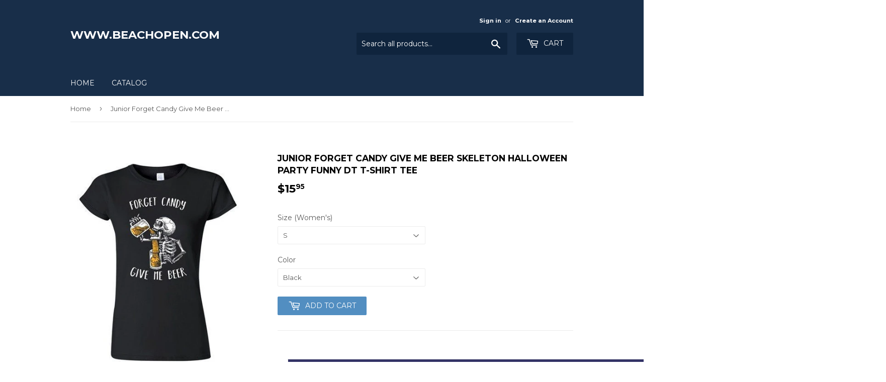

--- FILE ---
content_type: text/html; charset=utf-8
request_url: https://beachopen.com/products/junior-forget-candy-give-me-beer-skeleton-halloween-party-funny-dt-t-shirt-tee
body_size: 17190
content:
<!doctype html>
<!--[if lt IE 7]><html class="no-js lt-ie9 lt-ie8 lt-ie7" lang="en"> <![endif]-->
<!--[if IE 7]><html class="no-js lt-ie9 lt-ie8" lang="en"> <![endif]-->
<!--[if IE 8]><html class="no-js lt-ie9" lang="en"> <![endif]-->
<!--[if IE 9 ]><html class="ie9 no-js"> <![endif]-->
<!--[if (gt IE 9)|!(IE)]><!--> <html class="no-touch no-js"> <!--<![endif]-->
<head>

  <!-- Basic page needs ================================================== -->
  <meta charset="utf-8">
  <meta http-equiv="X-UA-Compatible" content="IE=edge,chrome=1">

  

  <!-- Title and description ================================================== -->
  <title>
  Junior Forget Candy Give Me Beer Skeleton Halloween Party Funny DT T-S &ndash; www.beachopen.com
  </title>


  
    <meta name="description" content="  Junior Forget Candy Give Me Beer Skeleton Halloween Party Funny DT T-Shirt Tee Product Description Junior Forget Candy Give Me Beer Skeleton Trick Or Treat Halloween Party Funny Novelty T-Shirt Tee. Humor Tees, high quality tees and other cool apparel, only from City Shirts. High Quality 100% Cotton Tee Front Sided D">
  

  <!-- Product meta ================================================== -->
  
<meta property="og:site_name" content="www.beachopen.com">
<meta property="og:url" content="https://beachopen.com/products/junior-forget-candy-give-me-beer-skeleton-halloween-party-funny-dt-t-shirt-tee">
<meta property="og:title" content="Junior Forget Candy Give Me Beer Skeleton Halloween Party Funny DT T-Shirt Tee">
<meta property="og:type" content="product">
<meta property="og:description" content="  Junior Forget Candy Give Me Beer Skeleton Halloween Party Funny DT T-Shirt Tee Product Description Junior Forget Candy Give Me Beer Skeleton Trick Or Treat Halloween Party Funny Novelty T-Shirt Tee. Humor Tees, high quality tees and other cool apparel, only from City Shirts. High Quality 100% Cotton Tee Front Sided D"><meta property="og:price:amount" content="15.95">
  <meta property="og:price:currency" content="USD"><meta property="og:image" content="http://beachopen.com/cdn/shop/products/24_57_838db2d4-0dec-4cf5-b990-f3f2c32e3689_1024x1024.jpg?v=1571438779"><meta property="og:image" content="http://beachopen.com/cdn/shop/products/24_57_934bfecb-7178-42db-b1fb-7483d7ca3c99_1024x1024.jpg?v=1571438779">
<meta property="og:image:secure_url" content="https://beachopen.com/cdn/shop/products/24_57_838db2d4-0dec-4cf5-b990-f3f2c32e3689_1024x1024.jpg?v=1571438779"><meta property="og:image:secure_url" content="https://beachopen.com/cdn/shop/products/24_57_934bfecb-7178-42db-b1fb-7483d7ca3c99_1024x1024.jpg?v=1571438779">



  <meta name="twitter:card" content="summary_large_image">
  <meta name="twitter:image" content="https://beachopen.com/cdn/shop/products/24_57_838db2d4-0dec-4cf5-b990-f3f2c32e3689_1024x1024.jpg?v=1571438779">
  <meta name="twitter:image:width" content="480">
  <meta name="twitter:image:height" content="480">

<meta name="twitter:title" content="Junior Forget Candy Give Me Beer Skeleton Halloween Party Funny DT T-Shirt Tee">
<meta name="twitter:description" content="  Junior Forget Candy Give Me Beer Skeleton Halloween Party Funny DT T-Shirt Tee Product Description Junior Forget Candy Give Me Beer Skeleton Trick Or Treat Halloween Party Funny Novelty T-Shirt Tee. Humor Tees, high quality tees and other cool apparel, only from City Shirts. High Quality 100% Cotton Tee Front Sided D">


  <!-- Helpers ================================================== -->
  <link rel="canonical" href="https://beachopen.com/products/junior-forget-candy-give-me-beer-skeleton-halloween-party-funny-dt-t-shirt-tee">
  <meta name="viewport" content="width=device-width,initial-scale=1">

  <!-- CSS ================================================== -->
  <link href="//beachopen.com/cdn/shop/t/4/assets/theme.scss.css?v=38560149719423015741674755964" rel="stylesheet" type="text/css" media="all" />
  
  
  
  <link href="//fonts.googleapis.com/css?family=Montserrat:400,700" rel="stylesheet" type="text/css" media="all" />


  


  



  <!-- Header hook for plugins ================================================== -->
  <script>window.performance && window.performance.mark && window.performance.mark('shopify.content_for_header.start');</script><meta id="shopify-digital-wallet" name="shopify-digital-wallet" content="/17818511/digital_wallets/dialog">
<meta name="shopify-checkout-api-token" content="bfa595aa98ec4242f4cc5d18ab45dd2e">
<meta id="in-context-paypal-metadata" data-shop-id="17818511" data-venmo-supported="true" data-environment="production" data-locale="en_US" data-paypal-v4="true" data-currency="USD">
<link rel="alternate" type="application/json+oembed" href="https://beachopen.com/products/junior-forget-candy-give-me-beer-skeleton-halloween-party-funny-dt-t-shirt-tee.oembed">
<script async="async" src="/checkouts/internal/preloads.js?locale=en-US"></script>
<link rel="preconnect" href="https://shop.app" crossorigin="anonymous">
<script async="async" src="https://shop.app/checkouts/internal/preloads.js?locale=en-US&shop_id=17818511" crossorigin="anonymous"></script>
<script id="apple-pay-shop-capabilities" type="application/json">{"shopId":17818511,"countryCode":"US","currencyCode":"USD","merchantCapabilities":["supports3DS"],"merchantId":"gid:\/\/shopify\/Shop\/17818511","merchantName":"www.beachopen.com","requiredBillingContactFields":["postalAddress","email"],"requiredShippingContactFields":["postalAddress","email"],"shippingType":"shipping","supportedNetworks":["visa","masterCard","amex","discover","elo","jcb"],"total":{"type":"pending","label":"www.beachopen.com","amount":"1.00"},"shopifyPaymentsEnabled":true,"supportsSubscriptions":true}</script>
<script id="shopify-features" type="application/json">{"accessToken":"bfa595aa98ec4242f4cc5d18ab45dd2e","betas":["rich-media-storefront-analytics"],"domain":"beachopen.com","predictiveSearch":true,"shopId":17818511,"locale":"en"}</script>
<script>var Shopify = Shopify || {};
Shopify.shop = "www-cityshirts-com.myshopify.com";
Shopify.locale = "en";
Shopify.currency = {"active":"USD","rate":"1.0"};
Shopify.country = "US";
Shopify.theme = {"name":"supply","id":149118283,"schema_name":"Supply","schema_version":"2.0.5","theme_store_id":679,"role":"main"};
Shopify.theme.handle = "null";
Shopify.theme.style = {"id":null,"handle":null};
Shopify.cdnHost = "beachopen.com/cdn";
Shopify.routes = Shopify.routes || {};
Shopify.routes.root = "/";</script>
<script type="module">!function(o){(o.Shopify=o.Shopify||{}).modules=!0}(window);</script>
<script>!function(o){function n(){var o=[];function n(){o.push(Array.prototype.slice.apply(arguments))}return n.q=o,n}var t=o.Shopify=o.Shopify||{};t.loadFeatures=n(),t.autoloadFeatures=n()}(window);</script>
<script>
  window.ShopifyPay = window.ShopifyPay || {};
  window.ShopifyPay.apiHost = "shop.app\/pay";
  window.ShopifyPay.redirectState = null;
</script>
<script id="shop-js-analytics" type="application/json">{"pageType":"product"}</script>
<script defer="defer" async type="module" src="//beachopen.com/cdn/shopifycloud/shop-js/modules/v2/client.init-shop-cart-sync_D0dqhulL.en.esm.js"></script>
<script defer="defer" async type="module" src="//beachopen.com/cdn/shopifycloud/shop-js/modules/v2/chunk.common_CpVO7qML.esm.js"></script>
<script type="module">
  await import("//beachopen.com/cdn/shopifycloud/shop-js/modules/v2/client.init-shop-cart-sync_D0dqhulL.en.esm.js");
await import("//beachopen.com/cdn/shopifycloud/shop-js/modules/v2/chunk.common_CpVO7qML.esm.js");

  window.Shopify.SignInWithShop?.initShopCartSync?.({"fedCMEnabled":true,"windoidEnabled":true});

</script>
<script>
  window.Shopify = window.Shopify || {};
  if (!window.Shopify.featureAssets) window.Shopify.featureAssets = {};
  window.Shopify.featureAssets['shop-js'] = {"shop-cart-sync":["modules/v2/client.shop-cart-sync_D9bwt38V.en.esm.js","modules/v2/chunk.common_CpVO7qML.esm.js"],"init-fed-cm":["modules/v2/client.init-fed-cm_BJ8NPuHe.en.esm.js","modules/v2/chunk.common_CpVO7qML.esm.js"],"init-shop-email-lookup-coordinator":["modules/v2/client.init-shop-email-lookup-coordinator_pVrP2-kG.en.esm.js","modules/v2/chunk.common_CpVO7qML.esm.js"],"shop-cash-offers":["modules/v2/client.shop-cash-offers_CNh7FWN-.en.esm.js","modules/v2/chunk.common_CpVO7qML.esm.js","modules/v2/chunk.modal_DKF6x0Jh.esm.js"],"init-shop-cart-sync":["modules/v2/client.init-shop-cart-sync_D0dqhulL.en.esm.js","modules/v2/chunk.common_CpVO7qML.esm.js"],"init-windoid":["modules/v2/client.init-windoid_DaoAelzT.en.esm.js","modules/v2/chunk.common_CpVO7qML.esm.js"],"shop-toast-manager":["modules/v2/client.shop-toast-manager_1DND8Tac.en.esm.js","modules/v2/chunk.common_CpVO7qML.esm.js"],"pay-button":["modules/v2/client.pay-button_CFeQi1r6.en.esm.js","modules/v2/chunk.common_CpVO7qML.esm.js"],"shop-button":["modules/v2/client.shop-button_Ca94MDdQ.en.esm.js","modules/v2/chunk.common_CpVO7qML.esm.js"],"shop-login-button":["modules/v2/client.shop-login-button_DPYNfp1Z.en.esm.js","modules/v2/chunk.common_CpVO7qML.esm.js","modules/v2/chunk.modal_DKF6x0Jh.esm.js"],"avatar":["modules/v2/client.avatar_BTnouDA3.en.esm.js"],"shop-follow-button":["modules/v2/client.shop-follow-button_BMKh4nJE.en.esm.js","modules/v2/chunk.common_CpVO7qML.esm.js","modules/v2/chunk.modal_DKF6x0Jh.esm.js"],"init-customer-accounts-sign-up":["modules/v2/client.init-customer-accounts-sign-up_CJXi5kRN.en.esm.js","modules/v2/client.shop-login-button_DPYNfp1Z.en.esm.js","modules/v2/chunk.common_CpVO7qML.esm.js","modules/v2/chunk.modal_DKF6x0Jh.esm.js"],"init-shop-for-new-customer-accounts":["modules/v2/client.init-shop-for-new-customer-accounts_BoBxkgWu.en.esm.js","modules/v2/client.shop-login-button_DPYNfp1Z.en.esm.js","modules/v2/chunk.common_CpVO7qML.esm.js","modules/v2/chunk.modal_DKF6x0Jh.esm.js"],"init-customer-accounts":["modules/v2/client.init-customer-accounts_DCuDTzpR.en.esm.js","modules/v2/client.shop-login-button_DPYNfp1Z.en.esm.js","modules/v2/chunk.common_CpVO7qML.esm.js","modules/v2/chunk.modal_DKF6x0Jh.esm.js"],"checkout-modal":["modules/v2/client.checkout-modal_U_3e4VxF.en.esm.js","modules/v2/chunk.common_CpVO7qML.esm.js","modules/v2/chunk.modal_DKF6x0Jh.esm.js"],"lead-capture":["modules/v2/client.lead-capture_DEgn0Z8u.en.esm.js","modules/v2/chunk.common_CpVO7qML.esm.js","modules/v2/chunk.modal_DKF6x0Jh.esm.js"],"shop-login":["modules/v2/client.shop-login_CoM5QKZ_.en.esm.js","modules/v2/chunk.common_CpVO7qML.esm.js","modules/v2/chunk.modal_DKF6x0Jh.esm.js"],"payment-terms":["modules/v2/client.payment-terms_BmrqWn8r.en.esm.js","modules/v2/chunk.common_CpVO7qML.esm.js","modules/v2/chunk.modal_DKF6x0Jh.esm.js"]};
</script>
<script id="__st">var __st={"a":17818511,"offset":-21600,"reqid":"cc09c3b7-2646-4f22-9e42-36225e81114f-1764990198","pageurl":"beachopen.com\/products\/junior-forget-candy-give-me-beer-skeleton-halloween-party-funny-dt-t-shirt-tee","u":"3797b97cde13","p":"product","rtyp":"product","rid":8156461643};</script>
<script>window.ShopifyPaypalV4VisibilityTracking = true;</script>
<script id="captcha-bootstrap">!function(){'use strict';const t='contact',e='account',n='new_comment',o=[[t,t],['blogs',n],['comments',n],[t,'customer']],c=[[e,'customer_login'],[e,'guest_login'],[e,'recover_customer_password'],[e,'create_customer']],r=t=>t.map((([t,e])=>`form[action*='/${t}']:not([data-nocaptcha='true']) input[name='form_type'][value='${e}']`)).join(','),a=t=>()=>t?[...document.querySelectorAll(t)].map((t=>t.form)):[];function s(){const t=[...o],e=r(t);return a(e)}const i='password',u='form_key',d=['recaptcha-v3-token','g-recaptcha-response','h-captcha-response',i],f=()=>{try{return window.sessionStorage}catch{return}},m='__shopify_v',_=t=>t.elements[u];function p(t,e,n=!1){try{const o=window.sessionStorage,c=JSON.parse(o.getItem(e)),{data:r}=function(t){const{data:e,action:n}=t;return t[m]||n?{data:e,action:n}:{data:t,action:n}}(c);for(const[e,n]of Object.entries(r))t.elements[e]&&(t.elements[e].value=n);n&&o.removeItem(e)}catch(o){console.error('form repopulation failed',{error:o})}}const l='form_type',E='cptcha';function T(t){t.dataset[E]=!0}const w=window,h=w.document,L='Shopify',v='ce_forms',y='captcha';let A=!1;((t,e)=>{const n=(g='f06e6c50-85a8-45c8-87d0-21a2b65856fe',I='https://cdn.shopify.com/shopifycloud/storefront-forms-hcaptcha/ce_storefront_forms_captcha_hcaptcha.v1.5.2.iife.js',D={infoText:'Protected by hCaptcha',privacyText:'Privacy',termsText:'Terms'},(t,e,n)=>{const o=w[L][v],c=o.bindForm;if(c)return c(t,g,e,D).then(n);var r;o.q.push([[t,g,e,D],n]),r=I,A||(h.body.append(Object.assign(h.createElement('script'),{id:'captcha-provider',async:!0,src:r})),A=!0)});var g,I,D;w[L]=w[L]||{},w[L][v]=w[L][v]||{},w[L][v].q=[],w[L][y]=w[L][y]||{},w[L][y].protect=function(t,e){n(t,void 0,e),T(t)},Object.freeze(w[L][y]),function(t,e,n,w,h,L){const[v,y,A,g]=function(t,e,n){const i=e?o:[],u=t?c:[],d=[...i,...u],f=r(d),m=r(i),_=r(d.filter((([t,e])=>n.includes(e))));return[a(f),a(m),a(_),s()]}(w,h,L),I=t=>{const e=t.target;return e instanceof HTMLFormElement?e:e&&e.form},D=t=>v().includes(t);t.addEventListener('submit',(t=>{const e=I(t);if(!e)return;const n=D(e)&&!e.dataset.hcaptchaBound&&!e.dataset.recaptchaBound,o=_(e),c=g().includes(e)&&(!o||!o.value);(n||c)&&t.preventDefault(),c&&!n&&(function(t){try{if(!f())return;!function(t){const e=f();if(!e)return;const n=_(t);if(!n)return;const o=n.value;o&&e.removeItem(o)}(t);const e=Array.from(Array(32),(()=>Math.random().toString(36)[2])).join('');!function(t,e){_(t)||t.append(Object.assign(document.createElement('input'),{type:'hidden',name:u})),t.elements[u].value=e}(t,e),function(t,e){const n=f();if(!n)return;const o=[...t.querySelectorAll(`input[type='${i}']`)].map((({name:t})=>t)),c=[...d,...o],r={};for(const[a,s]of new FormData(t).entries())c.includes(a)||(r[a]=s);n.setItem(e,JSON.stringify({[m]:1,action:t.action,data:r}))}(t,e)}catch(e){console.error('failed to persist form',e)}}(e),e.submit())}));const S=(t,e)=>{t&&!t.dataset[E]&&(n(t,e.some((e=>e===t))),T(t))};for(const o of['focusin','change'])t.addEventListener(o,(t=>{const e=I(t);D(e)&&S(e,y())}));const B=e.get('form_key'),M=e.get(l),P=B&&M;t.addEventListener('DOMContentLoaded',(()=>{const t=y();if(P)for(const e of t)e.elements[l].value===M&&p(e,B);[...new Set([...A(),...v().filter((t=>'true'===t.dataset.shopifyCaptcha))])].forEach((e=>S(e,t)))}))}(h,new URLSearchParams(w.location.search),n,t,e,['guest_login'])})(!0,!0)}();</script>
<script integrity="sha256-52AcMU7V7pcBOXWImdc/TAGTFKeNjmkeM1Pvks/DTgc=" data-source-attribution="shopify.loadfeatures" defer="defer" src="//beachopen.com/cdn/shopifycloud/storefront/assets/storefront/load_feature-81c60534.js" crossorigin="anonymous"></script>
<script crossorigin="anonymous" defer="defer" src="//beachopen.com/cdn/shopifycloud/storefront/assets/shopify_pay/storefront-65b4c6d7.js?v=20250812"></script>
<script data-source-attribution="shopify.dynamic_checkout.dynamic.init">var Shopify=Shopify||{};Shopify.PaymentButton=Shopify.PaymentButton||{isStorefrontPortableWallets:!0,init:function(){window.Shopify.PaymentButton.init=function(){};var t=document.createElement("script");t.src="https://beachopen.com/cdn/shopifycloud/portable-wallets/latest/portable-wallets.en.js",t.type="module",document.head.appendChild(t)}};
</script>
<script data-source-attribution="shopify.dynamic_checkout.buyer_consent">
  function portableWalletsHideBuyerConsent(e){var t=document.getElementById("shopify-buyer-consent"),n=document.getElementById("shopify-subscription-policy-button");t&&n&&(t.classList.add("hidden"),t.setAttribute("aria-hidden","true"),n.removeEventListener("click",e))}function portableWalletsShowBuyerConsent(e){var t=document.getElementById("shopify-buyer-consent"),n=document.getElementById("shopify-subscription-policy-button");t&&n&&(t.classList.remove("hidden"),t.removeAttribute("aria-hidden"),n.addEventListener("click",e))}window.Shopify?.PaymentButton&&(window.Shopify.PaymentButton.hideBuyerConsent=portableWalletsHideBuyerConsent,window.Shopify.PaymentButton.showBuyerConsent=portableWalletsShowBuyerConsent);
</script>
<script data-source-attribution="shopify.dynamic_checkout.cart.bootstrap">document.addEventListener("DOMContentLoaded",(function(){function t(){return document.querySelector("shopify-accelerated-checkout-cart, shopify-accelerated-checkout")}if(t())Shopify.PaymentButton.init();else{new MutationObserver((function(e,n){t()&&(Shopify.PaymentButton.init(),n.disconnect())})).observe(document.body,{childList:!0,subtree:!0})}}));
</script>
<link id="shopify-accelerated-checkout-styles" rel="stylesheet" media="screen" href="https://beachopen.com/cdn/shopifycloud/portable-wallets/latest/accelerated-checkout-backwards-compat.css" crossorigin="anonymous">
<style id="shopify-accelerated-checkout-cart">
        #shopify-buyer-consent {
  margin-top: 1em;
  display: inline-block;
  width: 100%;
}

#shopify-buyer-consent.hidden {
  display: none;
}

#shopify-subscription-policy-button {
  background: none;
  border: none;
  padding: 0;
  text-decoration: underline;
  font-size: inherit;
  cursor: pointer;
}

#shopify-subscription-policy-button::before {
  box-shadow: none;
}

      </style>

<script>window.performance && window.performance.mark && window.performance.mark('shopify.content_for_header.end');</script>

  

<!--[if lt IE 9]>
<script src="//cdnjs.cloudflare.com/ajax/libs/html5shiv/3.7.2/html5shiv.min.js" type="text/javascript"></script>
<script src="//beachopen.com/cdn/shop/t/4/assets/respond.min.js?11" type="text/javascript"></script>
<link href="//beachopen.com/cdn/shop/t/4/assets/respond-proxy.html" id="respond-proxy" rel="respond-proxy" />
<link href="//beachopen.com/search?q=32203a04ab6b59b77e4dcfb8e4b444f8" id="respond-redirect" rel="respond-redirect" />
<script src="//beachopen.com/search?q=32203a04ab6b59b77e4dcfb8e4b444f8" type="text/javascript"></script>
<![endif]-->
<!--[if (lte IE 9) ]><script src="//beachopen.com/cdn/shop/t/4/assets/match-media.min.js?11" type="text/javascript"></script><![endif]-->


  
  

  <script src="//ajax.googleapis.com/ajax/libs/jquery/1.11.0/jquery.min.js" type="text/javascript"></script>


  <!--[if (gt IE 9)|!(IE)]><!--><script src="//beachopen.com/cdn/shop/t/4/assets/vendor.js?v=77006336269012142731488406404" defer="defer"></script><!--<![endif]-->
  <!--[if lte IE 9]><script src="//beachopen.com/cdn/shop/t/4/assets/vendor.js?v=77006336269012142731488406404"></script><![endif]-->

  <!--[if (gt IE 9)|!(IE)]><!--><script src="//beachopen.com/cdn/shop/t/4/assets/theme.js?v=4407056546981983751488406408" defer="defer"></script><!--<![endif]-->
  <!--[if lte IE 9]><script src="//beachopen.com/cdn/shop/t/4/assets/theme.js?v=4407056546981983751488406408"></script><![endif]-->


<link href="https://monorail-edge.shopifysvc.com" rel="dns-prefetch">
<script>(function(){if ("sendBeacon" in navigator && "performance" in window) {try {var session_token_from_headers = performance.getEntriesByType('navigation')[0].serverTiming.find(x => x.name == '_s').description;} catch {var session_token_from_headers = undefined;}var session_cookie_matches = document.cookie.match(/_shopify_s=([^;]*)/);var session_token_from_cookie = session_cookie_matches && session_cookie_matches.length === 2 ? session_cookie_matches[1] : "";var session_token = session_token_from_headers || session_token_from_cookie || "";function handle_abandonment_event(e) {var entries = performance.getEntries().filter(function(entry) {return /monorail-edge.shopifysvc.com/.test(entry.name);});if (!window.abandonment_tracked && entries.length === 0) {window.abandonment_tracked = true;var currentMs = Date.now();var navigation_start = performance.timing.navigationStart;var payload = {shop_id: 17818511,url: window.location.href,navigation_start,duration: currentMs - navigation_start,session_token,page_type: "product"};window.navigator.sendBeacon("https://monorail-edge.shopifysvc.com/v1/produce", JSON.stringify({schema_id: "online_store_buyer_site_abandonment/1.1",payload: payload,metadata: {event_created_at_ms: currentMs,event_sent_at_ms: currentMs}}));}}window.addEventListener('pagehide', handle_abandonment_event);}}());</script>
<script id="web-pixels-manager-setup">(function e(e,d,r,n,o){if(void 0===o&&(o={}),!Boolean(null===(a=null===(i=window.Shopify)||void 0===i?void 0:i.analytics)||void 0===a?void 0:a.replayQueue)){var i,a;window.Shopify=window.Shopify||{};var t=window.Shopify;t.analytics=t.analytics||{};var s=t.analytics;s.replayQueue=[],s.publish=function(e,d,r){return s.replayQueue.push([e,d,r]),!0};try{self.performance.mark("wpm:start")}catch(e){}var l=function(){var e={modern:/Edge?\/(1{2}[4-9]|1[2-9]\d|[2-9]\d{2}|\d{4,})\.\d+(\.\d+|)|Firefox\/(1{2}[4-9]|1[2-9]\d|[2-9]\d{2}|\d{4,})\.\d+(\.\d+|)|Chrom(ium|e)\/(9{2}|\d{3,})\.\d+(\.\d+|)|(Maci|X1{2}).+ Version\/(15\.\d+|(1[6-9]|[2-9]\d|\d{3,})\.\d+)([,.]\d+|)( \(\w+\)|)( Mobile\/\w+|) Safari\/|Chrome.+OPR\/(9{2}|\d{3,})\.\d+\.\d+|(CPU[ +]OS|iPhone[ +]OS|CPU[ +]iPhone|CPU IPhone OS|CPU iPad OS)[ +]+(15[._]\d+|(1[6-9]|[2-9]\d|\d{3,})[._]\d+)([._]\d+|)|Android:?[ /-](13[3-9]|1[4-9]\d|[2-9]\d{2}|\d{4,})(\.\d+|)(\.\d+|)|Android.+Firefox\/(13[5-9]|1[4-9]\d|[2-9]\d{2}|\d{4,})\.\d+(\.\d+|)|Android.+Chrom(ium|e)\/(13[3-9]|1[4-9]\d|[2-9]\d{2}|\d{4,})\.\d+(\.\d+|)|SamsungBrowser\/([2-9]\d|\d{3,})\.\d+/,legacy:/Edge?\/(1[6-9]|[2-9]\d|\d{3,})\.\d+(\.\d+|)|Firefox\/(5[4-9]|[6-9]\d|\d{3,})\.\d+(\.\d+|)|Chrom(ium|e)\/(5[1-9]|[6-9]\d|\d{3,})\.\d+(\.\d+|)([\d.]+$|.*Safari\/(?![\d.]+ Edge\/[\d.]+$))|(Maci|X1{2}).+ Version\/(10\.\d+|(1[1-9]|[2-9]\d|\d{3,})\.\d+)([,.]\d+|)( \(\w+\)|)( Mobile\/\w+|) Safari\/|Chrome.+OPR\/(3[89]|[4-9]\d|\d{3,})\.\d+\.\d+|(CPU[ +]OS|iPhone[ +]OS|CPU[ +]iPhone|CPU IPhone OS|CPU iPad OS)[ +]+(10[._]\d+|(1[1-9]|[2-9]\d|\d{3,})[._]\d+)([._]\d+|)|Android:?[ /-](13[3-9]|1[4-9]\d|[2-9]\d{2}|\d{4,})(\.\d+|)(\.\d+|)|Mobile Safari.+OPR\/([89]\d|\d{3,})\.\d+\.\d+|Android.+Firefox\/(13[5-9]|1[4-9]\d|[2-9]\d{2}|\d{4,})\.\d+(\.\d+|)|Android.+Chrom(ium|e)\/(13[3-9]|1[4-9]\d|[2-9]\d{2}|\d{4,})\.\d+(\.\d+|)|Android.+(UC? ?Browser|UCWEB|U3)[ /]?(15\.([5-9]|\d{2,})|(1[6-9]|[2-9]\d|\d{3,})\.\d+)\.\d+|SamsungBrowser\/(5\.\d+|([6-9]|\d{2,})\.\d+)|Android.+MQ{2}Browser\/(14(\.(9|\d{2,})|)|(1[5-9]|[2-9]\d|\d{3,})(\.\d+|))(\.\d+|)|K[Aa][Ii]OS\/(3\.\d+|([4-9]|\d{2,})\.\d+)(\.\d+|)/},d=e.modern,r=e.legacy,n=navigator.userAgent;return n.match(d)?"modern":n.match(r)?"legacy":"unknown"}(),u="modern"===l?"modern":"legacy",c=(null!=n?n:{modern:"",legacy:""})[u],f=function(e){return[e.baseUrl,"/wpm","/b",e.hashVersion,"modern"===e.buildTarget?"m":"l",".js"].join("")}({baseUrl:d,hashVersion:r,buildTarget:u}),m=function(e){var d=e.version,r=e.bundleTarget,n=e.surface,o=e.pageUrl,i=e.monorailEndpoint;return{emit:function(e){var a=e.status,t=e.errorMsg,s=(new Date).getTime(),l=JSON.stringify({metadata:{event_sent_at_ms:s},events:[{schema_id:"web_pixels_manager_load/3.1",payload:{version:d,bundle_target:r,page_url:o,status:a,surface:n,error_msg:t},metadata:{event_created_at_ms:s}}]});if(!i)return console&&console.warn&&console.warn("[Web Pixels Manager] No Monorail endpoint provided, skipping logging."),!1;try{return self.navigator.sendBeacon.bind(self.navigator)(i,l)}catch(e){}var u=new XMLHttpRequest;try{return u.open("POST",i,!0),u.setRequestHeader("Content-Type","text/plain"),u.send(l),!0}catch(e){return console&&console.warn&&console.warn("[Web Pixels Manager] Got an unhandled error while logging to Monorail."),!1}}}}({version:r,bundleTarget:l,surface:e.surface,pageUrl:self.location.href,monorailEndpoint:e.monorailEndpoint});try{o.browserTarget=l,function(e){var d=e.src,r=e.async,n=void 0===r||r,o=e.onload,i=e.onerror,a=e.sri,t=e.scriptDataAttributes,s=void 0===t?{}:t,l=document.createElement("script"),u=document.querySelector("head"),c=document.querySelector("body");if(l.async=n,l.src=d,a&&(l.integrity=a,l.crossOrigin="anonymous"),s)for(var f in s)if(Object.prototype.hasOwnProperty.call(s,f))try{l.dataset[f]=s[f]}catch(e){}if(o&&l.addEventListener("load",o),i&&l.addEventListener("error",i),u)u.appendChild(l);else{if(!c)throw new Error("Did not find a head or body element to append the script");c.appendChild(l)}}({src:f,async:!0,onload:function(){if(!function(){var e,d;return Boolean(null===(d=null===(e=window.Shopify)||void 0===e?void 0:e.analytics)||void 0===d?void 0:d.initialized)}()){var d=window.webPixelsManager.init(e)||void 0;if(d){var r=window.Shopify.analytics;r.replayQueue.forEach((function(e){var r=e[0],n=e[1],o=e[2];d.publishCustomEvent(r,n,o)})),r.replayQueue=[],r.publish=d.publishCustomEvent,r.visitor=d.visitor,r.initialized=!0}}},onerror:function(){return m.emit({status:"failed",errorMsg:"".concat(f," has failed to load")})},sri:function(e){var d=/^sha384-[A-Za-z0-9+/=]+$/;return"string"==typeof e&&d.test(e)}(c)?c:"",scriptDataAttributes:o}),m.emit({status:"loading"})}catch(e){m.emit({status:"failed",errorMsg:(null==e?void 0:e.message)||"Unknown error"})}}})({shopId: 17818511,storefrontBaseUrl: "https://beachopen.com",extensionsBaseUrl: "https://extensions.shopifycdn.com/cdn/shopifycloud/web-pixels-manager",monorailEndpoint: "https://monorail-edge.shopifysvc.com/unstable/produce_batch",surface: "storefront-renderer",enabledBetaFlags: ["2dca8a86"],webPixelsConfigList: [{"id":"shopify-app-pixel","configuration":"{}","eventPayloadVersion":"v1","runtimeContext":"STRICT","scriptVersion":"0450","apiClientId":"shopify-pixel","type":"APP","privacyPurposes":["ANALYTICS","MARKETING"]},{"id":"shopify-custom-pixel","eventPayloadVersion":"v1","runtimeContext":"LAX","scriptVersion":"0450","apiClientId":"shopify-pixel","type":"CUSTOM","privacyPurposes":["ANALYTICS","MARKETING"]}],isMerchantRequest: false,initData: {"shop":{"name":"www.beachopen.com","paymentSettings":{"currencyCode":"USD"},"myshopifyDomain":"www-cityshirts-com.myshopify.com","countryCode":"US","storefrontUrl":"https:\/\/beachopen.com"},"customer":null,"cart":null,"checkout":null,"productVariants":[{"price":{"amount":15.95,"currencyCode":"USD"},"product":{"title":"Junior Forget Candy Give Me Beer Skeleton Halloween Party Funny DT T-Shirt Tee","vendor":"BestThreads","id":"8156461643","untranslatedTitle":"Junior Forget Candy Give Me Beer Skeleton Halloween Party Funny DT T-Shirt Tee","url":"\/products\/junior-forget-candy-give-me-beer-skeleton-halloween-party-funny-dt-t-shirt-tee","type":"T-Shirts"},"id":"27275906251","image":{"src":"\/\/beachopen.com\/cdn\/shop\/products\/24_57_838db2d4-0dec-4cf5-b990-f3f2c32e3689.jpg?v=1571438779"},"sku":"3213-JUNIOR-DT-S-BLACK","title":"S \/ Black","untranslatedTitle":"S \/ Black"},{"price":{"amount":15.95,"currencyCode":"USD"},"product":{"title":"Junior Forget Candy Give Me Beer Skeleton Halloween Party Funny DT T-Shirt Tee","vendor":"BestThreads","id":"8156461643","untranslatedTitle":"Junior Forget Candy Give Me Beer Skeleton Halloween Party Funny DT T-Shirt Tee","url":"\/products\/junior-forget-candy-give-me-beer-skeleton-halloween-party-funny-dt-t-shirt-tee","type":"T-Shirts"},"id":"27275906315","image":{"src":"\/\/beachopen.com\/cdn\/shop\/products\/24_57_838db2d4-0dec-4cf5-b990-f3f2c32e3689.jpg?v=1571438779"},"sku":"3213-JUNIOR-DT-S-ORANGE","title":"S \/ Orange","untranslatedTitle":"S \/ Orange"},{"price":{"amount":15.95,"currencyCode":"USD"},"product":{"title":"Junior Forget Candy Give Me Beer Skeleton Halloween Party Funny DT T-Shirt Tee","vendor":"BestThreads","id":"8156461643","untranslatedTitle":"Junior Forget Candy Give Me Beer Skeleton Halloween Party Funny DT T-Shirt Tee","url":"\/products\/junior-forget-candy-give-me-beer-skeleton-halloween-party-funny-dt-t-shirt-tee","type":"T-Shirts"},"id":"27275906379","image":{"src":"\/\/beachopen.com\/cdn\/shop\/products\/24_57_838db2d4-0dec-4cf5-b990-f3f2c32e3689.jpg?v=1571438779"},"sku":"3213-JUNIOR-DT-M-BLACK","title":"M \/ Black","untranslatedTitle":"M \/ Black"},{"price":{"amount":15.95,"currencyCode":"USD"},"product":{"title":"Junior Forget Candy Give Me Beer Skeleton Halloween Party Funny DT T-Shirt Tee","vendor":"BestThreads","id":"8156461643","untranslatedTitle":"Junior Forget Candy Give Me Beer Skeleton Halloween Party Funny DT T-Shirt Tee","url":"\/products\/junior-forget-candy-give-me-beer-skeleton-halloween-party-funny-dt-t-shirt-tee","type":"T-Shirts"},"id":"27275906443","image":{"src":"\/\/beachopen.com\/cdn\/shop\/products\/24_57_838db2d4-0dec-4cf5-b990-f3f2c32e3689.jpg?v=1571438779"},"sku":"3213-JUNIOR-DT-M-ORANGE","title":"M \/ Orange","untranslatedTitle":"M \/ Orange"},{"price":{"amount":15.95,"currencyCode":"USD"},"product":{"title":"Junior Forget Candy Give Me Beer Skeleton Halloween Party Funny DT T-Shirt Tee","vendor":"BestThreads","id":"8156461643","untranslatedTitle":"Junior Forget Candy Give Me Beer Skeleton Halloween Party Funny DT T-Shirt Tee","url":"\/products\/junior-forget-candy-give-me-beer-skeleton-halloween-party-funny-dt-t-shirt-tee","type":"T-Shirts"},"id":"27275906507","image":{"src":"\/\/beachopen.com\/cdn\/shop\/products\/24_57_838db2d4-0dec-4cf5-b990-f3f2c32e3689.jpg?v=1571438779"},"sku":"3213-JUNIOR-DT-L-BLACK","title":"L \/ Black","untranslatedTitle":"L \/ Black"},{"price":{"amount":15.95,"currencyCode":"USD"},"product":{"title":"Junior Forget Candy Give Me Beer Skeleton Halloween Party Funny DT T-Shirt Tee","vendor":"BestThreads","id":"8156461643","untranslatedTitle":"Junior Forget Candy Give Me Beer Skeleton Halloween Party Funny DT T-Shirt Tee","url":"\/products\/junior-forget-candy-give-me-beer-skeleton-halloween-party-funny-dt-t-shirt-tee","type":"T-Shirts"},"id":"27275906571","image":{"src":"\/\/beachopen.com\/cdn\/shop\/products\/24_57_838db2d4-0dec-4cf5-b990-f3f2c32e3689.jpg?v=1571438779"},"sku":"3213-JUNIOR-DT-L-ORANGE","title":"L \/ Orange","untranslatedTitle":"L \/ Orange"},{"price":{"amount":15.95,"currencyCode":"USD"},"product":{"title":"Junior Forget Candy Give Me Beer Skeleton Halloween Party Funny DT T-Shirt Tee","vendor":"BestThreads","id":"8156461643","untranslatedTitle":"Junior Forget Candy Give Me Beer Skeleton Halloween Party Funny DT T-Shirt Tee","url":"\/products\/junior-forget-candy-give-me-beer-skeleton-halloween-party-funny-dt-t-shirt-tee","type":"T-Shirts"},"id":"27275906635","image":{"src":"\/\/beachopen.com\/cdn\/shop\/products\/24_57_838db2d4-0dec-4cf5-b990-f3f2c32e3689.jpg?v=1571438779"},"sku":"3213-JUNIOR-DT-XL-BLACK","title":"XL \/ Black","untranslatedTitle":"XL \/ Black"},{"price":{"amount":15.95,"currencyCode":"USD"},"product":{"title":"Junior Forget Candy Give Me Beer Skeleton Halloween Party Funny DT T-Shirt Tee","vendor":"BestThreads","id":"8156461643","untranslatedTitle":"Junior Forget Candy Give Me Beer Skeleton Halloween Party Funny DT T-Shirt Tee","url":"\/products\/junior-forget-candy-give-me-beer-skeleton-halloween-party-funny-dt-t-shirt-tee","type":"T-Shirts"},"id":"27275906763","image":{"src":"\/\/beachopen.com\/cdn\/shop\/products\/24_57_838db2d4-0dec-4cf5-b990-f3f2c32e3689.jpg?v=1571438779"},"sku":"3213-JUNIOR-DT-XL-ORANGE","title":"XL \/ Orange","untranslatedTitle":"XL \/ Orange"},{"price":{"amount":16.95,"currencyCode":"USD"},"product":{"title":"Junior Forget Candy Give Me Beer Skeleton Halloween Party Funny DT T-Shirt Tee","vendor":"BestThreads","id":"8156461643","untranslatedTitle":"Junior Forget Candy Give Me Beer Skeleton Halloween Party Funny DT T-Shirt Tee","url":"\/products\/junior-forget-candy-give-me-beer-skeleton-halloween-party-funny-dt-t-shirt-tee","type":"T-Shirts"},"id":"27275906827","image":{"src":"\/\/beachopen.com\/cdn\/shop\/products\/24_57_838db2d4-0dec-4cf5-b990-f3f2c32e3689.jpg?v=1571438779"},"sku":"3213-JUNIOR-DT-2XL-BLACK","title":"2XL \/ Black","untranslatedTitle":"2XL \/ Black"},{"price":{"amount":16.95,"currencyCode":"USD"},"product":{"title":"Junior Forget Candy Give Me Beer Skeleton Halloween Party Funny DT T-Shirt Tee","vendor":"BestThreads","id":"8156461643","untranslatedTitle":"Junior Forget Candy Give Me Beer Skeleton Halloween Party Funny DT T-Shirt Tee","url":"\/products\/junior-forget-candy-give-me-beer-skeleton-halloween-party-funny-dt-t-shirt-tee","type":"T-Shirts"},"id":"27275906891","image":{"src":"\/\/beachopen.com\/cdn\/shop\/products\/24_57_838db2d4-0dec-4cf5-b990-f3f2c32e3689.jpg?v=1571438779"},"sku":"3213-JUNIOR-DT-2XL-ORANGE","title":"2XL \/ Orange","untranslatedTitle":"2XL \/ Orange"},{"price":{"amount":17.95,"currencyCode":"USD"},"product":{"title":"Junior Forget Candy Give Me Beer Skeleton Halloween Party Funny DT T-Shirt Tee","vendor":"BestThreads","id":"8156461643","untranslatedTitle":"Junior Forget Candy Give Me Beer Skeleton Halloween Party Funny DT T-Shirt Tee","url":"\/products\/junior-forget-candy-give-me-beer-skeleton-halloween-party-funny-dt-t-shirt-tee","type":"T-Shirts"},"id":"27275906955","image":{"src":"\/\/beachopen.com\/cdn\/shop\/products\/24_57_838db2d4-0dec-4cf5-b990-f3f2c32e3689.jpg?v=1571438779"},"sku":"3213-JUNIOR-DT-3XL-BLACK","title":"3XL \/ Black","untranslatedTitle":"3XL \/ Black"},{"price":{"amount":17.95,"currencyCode":"USD"},"product":{"title":"Junior Forget Candy Give Me Beer Skeleton Halloween Party Funny DT T-Shirt Tee","vendor":"BestThreads","id":"8156461643","untranslatedTitle":"Junior Forget Candy Give Me Beer Skeleton Halloween Party Funny DT T-Shirt Tee","url":"\/products\/junior-forget-candy-give-me-beer-skeleton-halloween-party-funny-dt-t-shirt-tee","type":"T-Shirts"},"id":"27275907019","image":{"src":"\/\/beachopen.com\/cdn\/shop\/products\/24_57_838db2d4-0dec-4cf5-b990-f3f2c32e3689.jpg?v=1571438779"},"sku":"3213-JUNIOR-DT-3XL-ORANGE","title":"3XL \/ Orange","untranslatedTitle":"3XL \/ Orange"}],"purchasingCompany":null},},"https://beachopen.com/cdn","ae1676cfwd2530674p4253c800m34e853cb",{"modern":"","legacy":""},{"shopId":"17818511","storefrontBaseUrl":"https:\/\/beachopen.com","extensionBaseUrl":"https:\/\/extensions.shopifycdn.com\/cdn\/shopifycloud\/web-pixels-manager","surface":"storefront-renderer","enabledBetaFlags":"[\"2dca8a86\"]","isMerchantRequest":"false","hashVersion":"ae1676cfwd2530674p4253c800m34e853cb","publish":"custom","events":"[[\"page_viewed\",{}],[\"product_viewed\",{\"productVariant\":{\"price\":{\"amount\":15.95,\"currencyCode\":\"USD\"},\"product\":{\"title\":\"Junior Forget Candy Give Me Beer Skeleton Halloween Party Funny DT T-Shirt Tee\",\"vendor\":\"BestThreads\",\"id\":\"8156461643\",\"untranslatedTitle\":\"Junior Forget Candy Give Me Beer Skeleton Halloween Party Funny DT T-Shirt Tee\",\"url\":\"\/products\/junior-forget-candy-give-me-beer-skeleton-halloween-party-funny-dt-t-shirt-tee\",\"type\":\"T-Shirts\"},\"id\":\"27275906251\",\"image\":{\"src\":\"\/\/beachopen.com\/cdn\/shop\/products\/24_57_838db2d4-0dec-4cf5-b990-f3f2c32e3689.jpg?v=1571438779\"},\"sku\":\"3213-JUNIOR-DT-S-BLACK\",\"title\":\"S \/ Black\",\"untranslatedTitle\":\"S \/ Black\"}}]]"});</script><script>
  window.ShopifyAnalytics = window.ShopifyAnalytics || {};
  window.ShopifyAnalytics.meta = window.ShopifyAnalytics.meta || {};
  window.ShopifyAnalytics.meta.currency = 'USD';
  var meta = {"product":{"id":8156461643,"gid":"gid:\/\/shopify\/Product\/8156461643","vendor":"BestThreads","type":"T-Shirts","variants":[{"id":27275906251,"price":1595,"name":"Junior Forget Candy Give Me Beer Skeleton Halloween Party Funny DT T-Shirt Tee - S \/ Black","public_title":"S \/ Black","sku":"3213-JUNIOR-DT-S-BLACK"},{"id":27275906315,"price":1595,"name":"Junior Forget Candy Give Me Beer Skeleton Halloween Party Funny DT T-Shirt Tee - S \/ Orange","public_title":"S \/ Orange","sku":"3213-JUNIOR-DT-S-ORANGE"},{"id":27275906379,"price":1595,"name":"Junior Forget Candy Give Me Beer Skeleton Halloween Party Funny DT T-Shirt Tee - M \/ Black","public_title":"M \/ Black","sku":"3213-JUNIOR-DT-M-BLACK"},{"id":27275906443,"price":1595,"name":"Junior Forget Candy Give Me Beer Skeleton Halloween Party Funny DT T-Shirt Tee - M \/ Orange","public_title":"M \/ Orange","sku":"3213-JUNIOR-DT-M-ORANGE"},{"id":27275906507,"price":1595,"name":"Junior Forget Candy Give Me Beer Skeleton Halloween Party Funny DT T-Shirt Tee - L \/ Black","public_title":"L \/ Black","sku":"3213-JUNIOR-DT-L-BLACK"},{"id":27275906571,"price":1595,"name":"Junior Forget Candy Give Me Beer Skeleton Halloween Party Funny DT T-Shirt Tee - L \/ Orange","public_title":"L \/ Orange","sku":"3213-JUNIOR-DT-L-ORANGE"},{"id":27275906635,"price":1595,"name":"Junior Forget Candy Give Me Beer Skeleton Halloween Party Funny DT T-Shirt Tee - XL \/ Black","public_title":"XL \/ Black","sku":"3213-JUNIOR-DT-XL-BLACK"},{"id":27275906763,"price":1595,"name":"Junior Forget Candy Give Me Beer Skeleton Halloween Party Funny DT T-Shirt Tee - XL \/ Orange","public_title":"XL \/ Orange","sku":"3213-JUNIOR-DT-XL-ORANGE"},{"id":27275906827,"price":1695,"name":"Junior Forget Candy Give Me Beer Skeleton Halloween Party Funny DT T-Shirt Tee - 2XL \/ Black","public_title":"2XL \/ Black","sku":"3213-JUNIOR-DT-2XL-BLACK"},{"id":27275906891,"price":1695,"name":"Junior Forget Candy Give Me Beer Skeleton Halloween Party Funny DT T-Shirt Tee - 2XL \/ Orange","public_title":"2XL \/ Orange","sku":"3213-JUNIOR-DT-2XL-ORANGE"},{"id":27275906955,"price":1795,"name":"Junior Forget Candy Give Me Beer Skeleton Halloween Party Funny DT T-Shirt Tee - 3XL \/ Black","public_title":"3XL \/ Black","sku":"3213-JUNIOR-DT-3XL-BLACK"},{"id":27275907019,"price":1795,"name":"Junior Forget Candy Give Me Beer Skeleton Halloween Party Funny DT T-Shirt Tee - 3XL \/ Orange","public_title":"3XL \/ Orange","sku":"3213-JUNIOR-DT-3XL-ORANGE"}],"remote":false},"page":{"pageType":"product","resourceType":"product","resourceId":8156461643}};
  for (var attr in meta) {
    window.ShopifyAnalytics.meta[attr] = meta[attr];
  }
</script>
<script class="analytics">
  (function () {
    var customDocumentWrite = function(content) {
      var jquery = null;

      if (window.jQuery) {
        jquery = window.jQuery;
      } else if (window.Checkout && window.Checkout.$) {
        jquery = window.Checkout.$;
      }

      if (jquery) {
        jquery('body').append(content);
      }
    };

    var hasLoggedConversion = function(token) {
      if (token) {
        return document.cookie.indexOf('loggedConversion=' + token) !== -1;
      }
      return false;
    }

    var setCookieIfConversion = function(token) {
      if (token) {
        var twoMonthsFromNow = new Date(Date.now());
        twoMonthsFromNow.setMonth(twoMonthsFromNow.getMonth() + 2);

        document.cookie = 'loggedConversion=' + token + '; expires=' + twoMonthsFromNow;
      }
    }

    var trekkie = window.ShopifyAnalytics.lib = window.trekkie = window.trekkie || [];
    if (trekkie.integrations) {
      return;
    }
    trekkie.methods = [
      'identify',
      'page',
      'ready',
      'track',
      'trackForm',
      'trackLink'
    ];
    trekkie.factory = function(method) {
      return function() {
        var args = Array.prototype.slice.call(arguments);
        args.unshift(method);
        trekkie.push(args);
        return trekkie;
      };
    };
    for (var i = 0; i < trekkie.methods.length; i++) {
      var key = trekkie.methods[i];
      trekkie[key] = trekkie.factory(key);
    }
    trekkie.load = function(config) {
      trekkie.config = config || {};
      trekkie.config.initialDocumentCookie = document.cookie;
      var first = document.getElementsByTagName('script')[0];
      var script = document.createElement('script');
      script.type = 'text/javascript';
      script.onerror = function(e) {
        var scriptFallback = document.createElement('script');
        scriptFallback.type = 'text/javascript';
        scriptFallback.onerror = function(error) {
                var Monorail = {
      produce: function produce(monorailDomain, schemaId, payload) {
        var currentMs = new Date().getTime();
        var event = {
          schema_id: schemaId,
          payload: payload,
          metadata: {
            event_created_at_ms: currentMs,
            event_sent_at_ms: currentMs
          }
        };
        return Monorail.sendRequest("https://" + monorailDomain + "/v1/produce", JSON.stringify(event));
      },
      sendRequest: function sendRequest(endpointUrl, payload) {
        // Try the sendBeacon API
        if (window && window.navigator && typeof window.navigator.sendBeacon === 'function' && typeof window.Blob === 'function' && !Monorail.isIos12()) {
          var blobData = new window.Blob([payload], {
            type: 'text/plain'
          });

          if (window.navigator.sendBeacon(endpointUrl, blobData)) {
            return true;
          } // sendBeacon was not successful

        } // XHR beacon

        var xhr = new XMLHttpRequest();

        try {
          xhr.open('POST', endpointUrl);
          xhr.setRequestHeader('Content-Type', 'text/plain');
          xhr.send(payload);
        } catch (e) {
          console.log(e);
        }

        return false;
      },
      isIos12: function isIos12() {
        return window.navigator.userAgent.lastIndexOf('iPhone; CPU iPhone OS 12_') !== -1 || window.navigator.userAgent.lastIndexOf('iPad; CPU OS 12_') !== -1;
      }
    };
    Monorail.produce('monorail-edge.shopifysvc.com',
      'trekkie_storefront_load_errors/1.1',
      {shop_id: 17818511,
      theme_id: 149118283,
      app_name: "storefront",
      context_url: window.location.href,
      source_url: "//beachopen.com/cdn/s/trekkie.storefront.94e7babdf2ec3663c2b14be7d5a3b25b9303ebb0.min.js"});

        };
        scriptFallback.async = true;
        scriptFallback.src = '//beachopen.com/cdn/s/trekkie.storefront.94e7babdf2ec3663c2b14be7d5a3b25b9303ebb0.min.js';
        first.parentNode.insertBefore(scriptFallback, first);
      };
      script.async = true;
      script.src = '//beachopen.com/cdn/s/trekkie.storefront.94e7babdf2ec3663c2b14be7d5a3b25b9303ebb0.min.js';
      first.parentNode.insertBefore(script, first);
    };
    trekkie.load(
      {"Trekkie":{"appName":"storefront","development":false,"defaultAttributes":{"shopId":17818511,"isMerchantRequest":null,"themeId":149118283,"themeCityHash":"16982439615143597393","contentLanguage":"en","currency":"USD","eventMetadataId":"6756c931-ebc7-4c07-930f-d870d113a50e"},"isServerSideCookieWritingEnabled":true,"monorailRegion":"shop_domain","enabledBetaFlags":["f0df213a"]},"Session Attribution":{},"S2S":{"facebookCapiEnabled":false,"source":"trekkie-storefront-renderer","apiClientId":580111}}
    );

    var loaded = false;
    trekkie.ready(function() {
      if (loaded) return;
      loaded = true;

      window.ShopifyAnalytics.lib = window.trekkie;

      var originalDocumentWrite = document.write;
      document.write = customDocumentWrite;
      try { window.ShopifyAnalytics.merchantGoogleAnalytics.call(this); } catch(error) {};
      document.write = originalDocumentWrite;

      window.ShopifyAnalytics.lib.page(null,{"pageType":"product","resourceType":"product","resourceId":8156461643,"shopifyEmitted":true});

      var match = window.location.pathname.match(/checkouts\/(.+)\/(thank_you|post_purchase)/)
      var token = match? match[1]: undefined;
      if (!hasLoggedConversion(token)) {
        setCookieIfConversion(token);
        window.ShopifyAnalytics.lib.track("Viewed Product",{"currency":"USD","variantId":27275906251,"productId":8156461643,"productGid":"gid:\/\/shopify\/Product\/8156461643","name":"Junior Forget Candy Give Me Beer Skeleton Halloween Party Funny DT T-Shirt Tee - S \/ Black","price":"15.95","sku":"3213-JUNIOR-DT-S-BLACK","brand":"BestThreads","variant":"S \/ Black","category":"T-Shirts","nonInteraction":true,"remote":false},undefined,undefined,{"shopifyEmitted":true});
      window.ShopifyAnalytics.lib.track("monorail:\/\/trekkie_storefront_viewed_product\/1.1",{"currency":"USD","variantId":27275906251,"productId":8156461643,"productGid":"gid:\/\/shopify\/Product\/8156461643","name":"Junior Forget Candy Give Me Beer Skeleton Halloween Party Funny DT T-Shirt Tee - S \/ Black","price":"15.95","sku":"3213-JUNIOR-DT-S-BLACK","brand":"BestThreads","variant":"S \/ Black","category":"T-Shirts","nonInteraction":true,"remote":false,"referer":"https:\/\/beachopen.com\/products\/junior-forget-candy-give-me-beer-skeleton-halloween-party-funny-dt-t-shirt-tee"});
      }
    });


        var eventsListenerScript = document.createElement('script');
        eventsListenerScript.async = true;
        eventsListenerScript.src = "//beachopen.com/cdn/shopifycloud/storefront/assets/shop_events_listener-3da45d37.js";
        document.getElementsByTagName('head')[0].appendChild(eventsListenerScript);

})();</script>
<script
  defer
  src="https://beachopen.com/cdn/shopifycloud/perf-kit/shopify-perf-kit-2.1.2.min.js"
  data-application="storefront-renderer"
  data-shop-id="17818511"
  data-render-region="gcp-us-central1"
  data-page-type="product"
  data-theme-instance-id="149118283"
  data-theme-name="Supply"
  data-theme-version="2.0.5"
  data-monorail-region="shop_domain"
  data-resource-timing-sampling-rate="10"
  data-shs="true"
  data-shs-beacon="true"
  data-shs-export-with-fetch="true"
  data-shs-logs-sample-rate="1"
></script>
</head>

<body id="junior-forget-candy-give-me-beer-skeleton-halloween-party-funny-dt-t-s" class="template-product" >

  <div id="shopify-section-header" class="shopify-section header-section"><header class="site-header" role="banner" data-section-id="header" data-section-type="header-section">
  <div class="wrapper">

    <div class="grid--full">
      <div class="grid-item large--one-half">
        
          <div class="h1 header-logo" itemscope itemtype="http://schema.org/Organization">
        
          
            <a href="/" itemprop="url">www.beachopen.com</a>
          
        
          </div>
        
      </div>

      <div class="grid-item large--one-half text-center large--text-right">
        
          <div class="site-header--text-links medium-down--hide">
            

            
              <span class="site-header--meta-links medium-down--hide">
                
                  <a href="https://beachopen.com/customer_authentication/redirect?locale=en&amp;region_country=US" id="customer_login_link">Sign in</a>
                  <span class="site-header--spacer">or</span>
                  <a href="https://shopify.com/17818511/account?locale=en" id="customer_register_link">Create an Account</a>
                
              </span>
            
          </div>

          <br class="medium-down--hide">
        

        <form action="/search" method="get" class="search-bar" role="search">
  <input type="hidden" name="type" value="product">

  <input type="search" name="q" value="" placeholder="Search all products..." aria-label="Search all products...">
  <button type="submit" class="search-bar--submit icon-fallback-text">
    <span class="icon icon-search" aria-hidden="true"></span>
    <span class="fallback-text">Search</span>
  </button>
</form>


        <a href="/cart" class="header-cart-btn cart-toggle">
          <span class="icon icon-cart"></span>
          Cart <span class="cart-count cart-badge--desktop hidden-count">0</span>
        </a>
      </div>
    </div>

  </div>
</header>

<nav class="nav-bar" role="navigation">
  <div class="wrapper">
    <form action="/search" method="get" class="search-bar" role="search">
  <input type="hidden" name="type" value="product">

  <input type="search" name="q" value="" placeholder="Search all products..." aria-label="Search all products...">
  <button type="submit" class="search-bar--submit icon-fallback-text">
    <span class="icon icon-search" aria-hidden="true"></span>
    <span class="fallback-text">Search</span>
  </button>
</form>

    <ul class="site-nav" id="accessibleNav">
  
  
    
    
      <li >
        <a href="/">Home</a>
      </li>
    
  
    
    
      <li >
        <a href="/collections/all">Catalog</a>
      </li>
    
  

  
    
      <li class="customer-navlink large--hide"><a href="https://beachopen.com/customer_authentication/redirect?locale=en&amp;region_country=US" id="customer_login_link">Sign in</a></li>
      <li class="customer-navlink large--hide"><a href="https://shopify.com/17818511/account?locale=en" id="customer_register_link">Create an Account</a></li>
    
  
</ul>

  </div>
</nav>

<div id="mobileNavBar">
  <div class="display-table-cell">
    <a class="menu-toggle mobileNavBar-link"><span class="icon icon-hamburger"></span>Menu</a>
  </div>
  <div class="display-table-cell">
    <a href="/cart" class="cart-toggle mobileNavBar-link">
      <span class="icon icon-cart"></span>
      Cart <span class="cart-count hidden-count">0</span>
    </a>
  </div>
</div>


</div>

  <main class="wrapper main-content" role="main">

    

<div id="shopify-section-product-template" class="shopify-section product-template-section"><div id="ProductSection" data-section-id="product-template" data-section-type="product-template" data-zoom-toggle="zoom-in" data-zoom-enabled="false" data-related-enabled="" data-social-sharing="" data-show-compare-at-price="false" data-stock="false" data-incoming-transfer="false">





<nav class="breadcrumb" role="navigation" aria-label="breadcrumbs">
  <a href="/" title="Back to the frontpage">Home</a>

  

    
    <span class="divider" aria-hidden="true">&rsaquo;</span>
    <span class="breadcrumb--truncate">Junior Forget Candy Give Me Beer Skeleton Halloween Party Funny DT T-Shirt Tee</span>

  
</nav>



<div class="grid" itemscope itemtype="http://schema.org/Product">
  <meta itemprop="url" content="https://beachopen.com/products/junior-forget-candy-give-me-beer-skeleton-halloween-party-funny-dt-t-shirt-tee">
  <meta itemprop="image" content="//beachopen.com/cdn/shop/products/24_57_838db2d4-0dec-4cf5-b990-f3f2c32e3689_grande.jpg?v=1571438779">

  <div class="grid-item large--two-fifths">
    <div class="grid">
      <div class="grid-item large--eleven-twelfths text-center">
        <div class="product-photo-container" id="productPhoto">
          
          <img id="productPhotoImg" src="//beachopen.com/cdn/shop/products/24_57_838db2d4-0dec-4cf5-b990-f3f2c32e3689_large.jpg?v=1571438779" alt="Junior Forget Candy Give Me Beer Skeleton Halloween Party Funny DT T-Shirt Tee" >
        </div>
        
          <ul class="product-photo-thumbs grid-uniform" id="productThumbs-product-template">

            
              <li class="grid-item medium-down--one-quarter large--one-quarter">
                <a href="//beachopen.com/cdn/shop/products/24_57_838db2d4-0dec-4cf5-b990-f3f2c32e3689_large.jpg?v=1571438779" class="product-photo-thumb product-photo-thumb-product-template" data-image-id="16737121227">
                  <img src="//beachopen.com/cdn/shop/products/24_57_838db2d4-0dec-4cf5-b990-f3f2c32e3689_compact.jpg?v=1571438779" alt="Junior Forget Candy Give Me Beer Skeleton Halloween Party Funny DT T-Shirt Tee">
                </a>
              </li>
            
              <li class="grid-item medium-down--one-quarter large--one-quarter">
                <a href="//beachopen.com/cdn/shop/products/24_57_934bfecb-7178-42db-b1fb-7483d7ca3c99_large.jpg?v=1571438779" class="product-photo-thumb product-photo-thumb-product-template" data-image-id="16737121419">
                  <img src="//beachopen.com/cdn/shop/products/24_57_934bfecb-7178-42db-b1fb-7483d7ca3c99_compact.jpg?v=1571438779" alt="Junior Forget Candy Give Me Beer Skeleton Halloween Party Funny DT T-Shirt Tee">
                </a>
              </li>
            

          </ul>
        

      </div>
    </div>

  </div>

  <div class="grid-item large--three-fifths">

    <h1 class="h2" itemprop="name">Junior Forget Candy Give Me Beer Skeleton Halloween Party Funny DT T-Shirt Tee</h1>

    

    <div itemprop="offers" itemscope itemtype="http://schema.org/Offer">

      

      <meta itemprop="priceCurrency" content="USD">
      <meta itemprop="price" content="15.95">

      <ul class="inline-list product-meta">
        <li>
          <span id="productPrice-product-template" class="h1">
            





<small aria-hidden="true">$15<sup>95</sup></small>
<span class="visually-hidden">$15.95</span>

          </span>
        </li>
        
        
      </ul>

      <hr id="variantBreak" class="hr--clear hr--small">

      <link itemprop="availability" href="http://schema.org/InStock">

      <form action="/cart/add" method="post" enctype="multipart/form-data" id="addToCartForm">
        <select name="id" id="productSelect-product-template" class="product-variants product-variants-product-template">
          
            

              <option  selected="selected"  data-sku="3213-JUNIOR-DT-S-BLACK" value="27275906251">S / Black - $15.95 USD</option>

            
          
            

              <option  data-sku="3213-JUNIOR-DT-S-ORANGE" value="27275906315">S / Orange - $15.95 USD</option>

            
          
            

              <option  data-sku="3213-JUNIOR-DT-M-BLACK" value="27275906379">M / Black - $15.95 USD</option>

            
          
            

              <option  data-sku="3213-JUNIOR-DT-M-ORANGE" value="27275906443">M / Orange - $15.95 USD</option>

            
          
            

              <option  data-sku="3213-JUNIOR-DT-L-BLACK" value="27275906507">L / Black - $15.95 USD</option>

            
          
            

              <option  data-sku="3213-JUNIOR-DT-L-ORANGE" value="27275906571">L / Orange - $15.95 USD</option>

            
          
            

              <option  data-sku="3213-JUNIOR-DT-XL-BLACK" value="27275906635">XL / Black - $15.95 USD</option>

            
          
            

              <option  data-sku="3213-JUNIOR-DT-XL-ORANGE" value="27275906763">XL / Orange - $15.95 USD</option>

            
          
            

              <option  data-sku="3213-JUNIOR-DT-2XL-BLACK" value="27275906827">2XL / Black - $16.95 USD</option>

            
          
            

              <option  data-sku="3213-JUNIOR-DT-2XL-ORANGE" value="27275906891">2XL / Orange - $16.95 USD</option>

            
          
            

              <option  data-sku="3213-JUNIOR-DT-3XL-BLACK" value="27275906955">3XL / Black - $17.95 USD</option>

            
          
            

              <option  data-sku="3213-JUNIOR-DT-3XL-ORANGE" value="27275907019">3XL / Orange - $17.95 USD</option>

            
          
        </select>

        

        <button type="submit" name="add" id="addToCart" class="btn">
          <span class="icon icon-cart"></span>
          <span id="addToCartText-product-template">Add to Cart</span>
        </button>

        

        

      </form>

      <hr>

    </div>

    <div class="product-description rte" itemprop="description">
      <div align="center">  
<div style="background-color: transparent; width: 1190px; margin-bottom: 20px; height: auto">
<div style="padding-bottom: 40px; background-color: #fff; margin-top: 6px; width: 1190px; float: left; height: auto; margin-left: 20px">
<table width="100%" border="0">
<tbody>
<tr style="background-color: #333366">
<td style="padding-bottom: 5px; padding-left: 5px; width: 100%; padding-right: 5px; font-family: arial, helvetica, sans-serif; float: left; color: #fff; font-size: 14px; padding-top: 5px" align="middle"><b>Junior Forget Candy Give Me Beer Skeleton Halloween Party Funny DT T-Shirt Tee </b></td>
</tr>
</tbody>
</table>
<table style="border-bottom: #f5f5f5 1px solid; border-left: #f5f5f5 1px solid; border-top: #f5f5f5 1px solid; border-right: #f5f5f5 1px solid" width="100%">
<tbody>
<tr>
<td style="padding-bottom: 5px; padding-left: 5px; padding-right: 5px; font-family: arial, helvetica, sans-serif; float: left; color: #000; font-size: 13px; padding-top: 5px">
<div align="center">
<div style="border-bottom: #d8d8d8 1px solid; border-left: #d8d8d8 1px solid; width: 400px; float: left; margin-left: 180px; border-top: #d8d8d8 1px solid; border-right: #d8d8d8 1px solid; border-radius: 3px">
<a href="http://i.ebayimg.com/00/s/NTAwWDQwMA==/z/9HQAAOSw44BYD~sB/%24_57.jpg"><img border="0" align="top" hspace="5" vspace="5" src="http://i.ebayimg.com/00/s/NTAwWDQwMA==/z/9HQAAOSw44BYD~sB/%24_57.jpg"></a> </div>
<div style="border-bottom: #d8d8d8 1px solid; border-left: #d8d8d8 1px solid; width: 400px; float: left; margin-left: 5px; border-top: #d8d8d8 1px solid; border-right: #d8d8d8 1px solid; border-radius: 3px">
<div style="padding-bottom: 5px; padding-left: 5px; padding-right: 5px; font-family: arial, helvetica, sans-serif; background: #333366; color: #fff; font-size: 14px; padding-top: 5px; border-radius: 1px">
<div align="left"><b>Product Description </b></div>
</div>
<div style="border-bottom: #d8d8d8 0px solid; padding-bottom: 5px; padding-left: 5px; padding-right: 5px; font-family: arial, helvetica, sans-serif; color: #000; font-size: 14px; padding-top: 5px">
<div align="left">
<!-- Begin Description --><p>Junior Forget Candy Give Me Beer Skeleton Trick Or Treat Halloween Party Funny Novelty T-Shirt Tee. Humor Tees, high quality tees and other cool apparel, only from City Shirts.</p>
<ul>
<li>High Quality 100% Cotton Tee 
</li>
<li>Front Sided Design 
</li>
<li>Available in Several Colors! 
</li>
<li>Printed in USA! </li>
</ul>
<!-- End Description --> </div>
</div>
</div>
</div>
</td>
</tr>
<tr>
<td style="padding-bottom: 5px; padding-left: 5px; padding-right: 5px; font-family: arial, helvetica, sans-serif; color: #000; font-size: 13px; padding-top: 5px">
<div align="center">
<table style="border-bottom: #d8d8d8 1px solid; border-left: #d8d8d8 1px solid; margin-bottom: 10px; border-top: #d8d8d8 1px solid; border-right: #d8d8d8 1px solid; border-radius: 3px" width="69%">
<tbody>
<tr>
<td>
<div style="padding-bottom: 5px; padding-left: 5px; padding-right: 5px; font-family: arial, helvetica, sans-serif; background: #333366; color: #fff; font-size: 14px; padding-top: 5px; border-radius: 1px">
<div align="left"><b>Size Chart </b></div>
</div>
<div style="padding-bottom: 5px; padding-left: 5px; padding-right: 5px; font-family: arial, helvetica, sans-serif; color: #000; font-size: 14px; padding-top: 5px">
<div align="left">Please note that the size chart is to be used as an estimation only. Actual garment size may vary slightly from the chart. </div>
</div>
<div style="padding-bottom: 5px; padding-left: 5px; padding-right: 5px; font-family: arial, helvetica, sans-serif; color: #000; font-size: 14px; padding-top: 5px"><img alt="" src="//i1241.photobucket.com/albums/gg502/bestthreads/Size%20Charts/Junior_zpsac743ac7.jpg"></div>
</td>
</tr>
</tbody>
</table>
</div>
</td>
</tr>
<tr>
<td style="padding-bottom: 5px; padding-left: 5px; padding-right: 5px; font-family: arial, helvetica, sans-serif; color: #000; font-size: 13px; padding-top: 5px">
<div align="center">
<table style="border-bottom: #d8d8d8 1px solid; border-left: #d8d8d8 1px solid; margin-bottom: 10px; border-top: #d8d8d8 1px solid; border-right: #d8d8d8 1px solid; border-radius: 3px" width="69%">
<tbody>
<tr>
<td>
<div style="padding-bottom: 5px; padding-left: 5px; padding-right: 5px; font-family: arial, helvetica, sans-serif; background: #333366; color: #fff; font-size: 14px; padding-top: 5px; border-radius: 1px">
<div align="left"><b>Payment Policy </b></div>
</div>
<div style="padding-bottom: 5px; padding-left: 5px; padding-right: 5px; font-family: arial, helvetica, sans-serif; color: #000; font-size: 14px; padding-top: 5px">
<div align="left">
<div align="center">
<img src="http://www.2ndoffice.co/projects/Best_Threads/payment.jpg"> </div>
<ul>
<li>We accept Paypal and all major credit cards thorough Paypal's secure check out. 
</li>
<li>Payment is expected within 7 days after you have purchased or win a product. </li>
</ul>
</div>
</div>
</td>
</tr>
</tbody>
</table>
</div>
</td>
</tr>
<tr>
<td style="padding-bottom: 5px; padding-left: 5px; padding-right: 5px; font-family: arial, helvetica, sans-serif; color: #000; font-size: 13px; padding-top: 5px">
<div align="center">
<table style="border-bottom: #d8d8d8 1px solid; border-left: #d8d8d8 1px solid; margin-bottom: 10px; border-top: #d8d8d8 1px solid; border-right: #d8d8d8 1px solid; border-radius: 3px" width="69%">
<tbody>
<tr>
<td>
<div style="padding-bottom: 5px; padding-left: 5px; padding-right: 5px; font-family: arial, helvetica, sans-serif; background: #333366; color: #fff; font-size: 14px; padding-top: 5px; border-radius: 1px">
<div align="left"><b>Shipping Policy </b></div>
</div>
<table width="100%" border="0">
<tbody>
<tr>
<td style="padding-bottom: 5px; padding-left: 5px; padding-right: 5px; font-family: arial, helvetica, sans-serif; color: #000; font-size: 14px; padding-top: 5px" width="70%">
<p>We ship via USPS First Class Mail and USPS Priority Mail to all <u>UNITED STATES. </u></p>
<p>We ship via USPS Priority Mail International and Express Mail International to: </p>
<p><u>Canada and WORLDWIDE!!! </u></p>
<ul>
<li>Delivery confirmation (3-5 days shipment) </li>
</ul>
<p>Most item ship within 24-48 hours <br>We ship Monday - Friday <br>All orders placed over the weekend will be shipped on Monday </p>
</td>
<td width="30%">
<img src="http://www.2ndoffice.co/projects/Best_Threads/usps.jpg"> </td>
</tr>
</tbody>
</table>
</td>
</tr>
</tbody>
</table>
</div>
</td>
</tr>
<tr>
<td style="padding-bottom: 5px; padding-left: 5px; padding-right: 5px; font-family: arial, helvetica, sans-serif; color: #000; font-size: 13px; padding-top: 5px">
<div align="center">
<table style="border-bottom: #d8d8d8 1px solid; border-left: #d8d8d8 1px solid; margin-bottom: 10px; border-top: #d8d8d8 1px solid; border-right: #d8d8d8 1px solid; border-radius: 3px" width="69%">
<tbody>
<tr>
<td>
<div style="padding-bottom: 5px; padding-left: 5px; padding-right: 5px; font-family: arial, helvetica, sans-serif; background: #333366; color: #fff; font-size: 14px; padding-top: 5px; border-radius: 1px">
<div align="left"><b>Return Policy </b></div>
</div>
<div style="padding-bottom: 5px; padding-left: 5px; padding-right: 5px; font-family: arial, helvetica, sans-serif; color: #000; font-size: 14px; padding-top: 5px">
<div align="left">
<div align="center">
<img src="http://www.2ndoffice.co/projects/Best_Threads/moneyback.png"> </div>
<p>Our 100% satisfied 7-day money back guarantee is this. We want you to be 100% happy with your purchase. And we are so sure that you will be, that we offer a no questions asked money back guarantee. And our guarantee is valid for 14 days from the date of receipt. If for any reason your are not fully satisfied with any products you purchased from us, simply return them to us within 7 days from the date of receipt, to receive a full refund or exchange minus shipping charges. <br>We only accept returns or exchange for new, unused and unworn items. Any returns not meeting these guidelines will be returned to the costumers without a refund. Shipping fees on all orders are non-refundable. </p>
</div>
</div>
</td>
</tr>
</tbody>
</table>
</div>
</td>
</tr>
<tr>
<td style="padding-bottom: 5px; padding-left: 5px; padding-right: 5px; font-family: arial, helvetica, sans-serif; color: #000; font-size: 13px; padding-top: 5px">
<div align="center">
<table style="border-bottom: #d8d8d8 1px solid; border-left: #d8d8d8 1px solid; margin-bottom: 10px; border-top: #d8d8d8 1px solid; border-right: #d8d8d8 1px solid; border-radius: 3px" width="69%">
<tbody>
<tr>
<td>
<div style="padding-bottom: 5px; padding-left: 5px; padding-right: 5px; font-family: arial, helvetica, sans-serif; background: #333366; color: #fff; font-size: 14px; padding-top: 5px; border-radius: 1px">
<div align="left"><b>About Our Apparel </b></div>
</div>
<div style="padding-bottom: 5px; padding-left: 5px; padding-right: 5px; font-family: arial, helvetica, sans-serif; color: #000; font-size: 14px; padding-top: 5px">
<div align="left">
<span style="text-align: left; text-transform: none; background-color: #ffffff; text-indent: 0px; display: inline !important; font: 15px/21px 'arial', helvetica, arial, sans-serif; white-space: normal; float: none; letter-spacing: normal; color: #000000; word-spacing: 0px; -webkit-text-stroke-width: 0px">Thank you in advance for giving us the chance to become your preferred and trusted seller for all your t-shirt and mug needs! You should know that we've been proudly serving our valued and loyal customers for many years!  Over so many years we've kept our philosophy simple: Offer Great Items, at Great Prices, with Excellent Customer Service, Everyday! If for any reason you are not happy with your order, please contact us and give us a chance to make it right. Still not convinced?  Just check out our near perfect feedback!</span><br>
</div>
</div>
</td>
</tr>
</tbody>
</table>
</div>
</td>
</tr>
</tbody>
</table>
<div style="padding-bottom: 10px; background-color: transparent; padding-left: 10px; width: 100%; padding-right: 10px; font-family: arial, helvetica, sans-serif; font-size: 12px; padding-top: 10px">Copyright 2013 Best Threads. </div>
</div>
</div>
</div>
<div style="font-size:12px;clear:both" align="center"><a href="http://www.sixbitsoftware.com" title="SixBit Software Home Page" target="_blank"><img src="http://www.sixbitsoftware.com/images/tagline.jpg" align="absbottom" border="0" alt="Powered by SixBit" longdesc="http://www.sixbitsoftware.com/images/tagline.jpg"><br>Powered by SixBit's eCommerce Solution</a></div>
    </div>

    
      



<div class="social-sharing is-normal" data-permalink="https://beachopen.com/products/junior-forget-candy-give-me-beer-skeleton-halloween-party-funny-dt-t-shirt-tee">

  
    <a target="_blank" href="//www.facebook.com/sharer.php?u=https://beachopen.com/products/junior-forget-candy-give-me-beer-skeleton-halloween-party-funny-dt-t-shirt-tee" class="share-facebook" title="Share on Facebook">
      <span class="icon icon-facebook" aria-hidden="true"></span>
      <span class="share-title" aria-hidden="true">Share</span>
      <span class="visually-hidden">Share on Facebook</span>
    </a>
  

  
    <a target="_blank" href="//twitter.com/share?text=Junior%20Forget%20Candy%20Give%20Me%20Beer%20Skeleton%20Halloween%20Party%20Funny%20DT%20T-Shirt%20Tee&amp;url=https://beachopen.com/products/junior-forget-candy-give-me-beer-skeleton-halloween-party-funny-dt-t-shirt-tee&amp;source=webclient" class="share-twitter" title="Tweet on Twitter">
      <span class="icon icon-twitter" aria-hidden="true"></span>
      <span class="share-title" aria-hidden="true">Tweet</span>
      <span class="visually-hidden">Tweet on Twitter</span>
    </a>
  

  

    
      <a target="_blank" href="//pinterest.com/pin/create/button/?url=https://beachopen.com/products/junior-forget-candy-give-me-beer-skeleton-halloween-party-funny-dt-t-shirt-tee&amp;media=http://beachopen.com/cdn/shop/products/24_57_838db2d4-0dec-4cf5-b990-f3f2c32e3689_1024x1024.jpg?v=1571438779&amp;description=Junior%20Forget%20Candy%20Give%20Me%20Beer%20Skeleton%20Halloween%20Party%20Funny%20DT%20T-Shirt%20Tee" class="share-pinterest" title="Pin on Pinterest">
        <span class="icon icon-pinterest" aria-hidden="true"></span>
        <span class="share-title" aria-hidden="true">Pin it</span>
        <span class="visually-hidden">Pin on Pinterest</span>
      </a>
    

  

</div>

    

  </div>
</div>






  <script type="application/json" id="ProductJson-product-template">
    {"id":8156461643,"title":"Junior Forget Candy Give Me Beer Skeleton Halloween Party Funny DT T-Shirt Tee","handle":"junior-forget-candy-give-me-beer-skeleton-halloween-party-funny-dt-t-shirt-tee","description":"\u003cdiv align=\"center\"\u003e  \n\u003cdiv style=\"background-color: transparent; width: 1190px; margin-bottom: 20px; height: auto\"\u003e\n\u003cdiv style=\"padding-bottom: 40px; background-color: #fff; margin-top: 6px; width: 1190px; float: left; height: auto; margin-left: 20px\"\u003e\n\u003ctable width=\"100%\" border=\"0\"\u003e\n\u003ctbody\u003e\n\u003ctr style=\"background-color: #333366\"\u003e\n\u003ctd style=\"padding-bottom: 5px; padding-left: 5px; width: 100%; padding-right: 5px; font-family: arial, helvetica, sans-serif; float: left; color: #fff; font-size: 14px; padding-top: 5px\" align=\"middle\"\u003e\u003cb\u003eJunior Forget Candy Give Me Beer Skeleton Halloween Party Funny DT T-Shirt Tee \u003c\/b\u003e\u003c\/td\u003e\n\u003c\/tr\u003e\n\u003c\/tbody\u003e\n\u003c\/table\u003e\n\u003ctable style=\"border-bottom: #f5f5f5 1px solid; border-left: #f5f5f5 1px solid; border-top: #f5f5f5 1px solid; border-right: #f5f5f5 1px solid\" width=\"100%\"\u003e\n\u003ctbody\u003e\n\u003ctr\u003e\n\u003ctd style=\"padding-bottom: 5px; padding-left: 5px; padding-right: 5px; font-family: arial, helvetica, sans-serif; float: left; color: #000; font-size: 13px; padding-top: 5px\"\u003e\n\u003cdiv align=\"center\"\u003e\n\u003cdiv style=\"border-bottom: #d8d8d8 1px solid; border-left: #d8d8d8 1px solid; width: 400px; float: left; margin-left: 180px; border-top: #d8d8d8 1px solid; border-right: #d8d8d8 1px solid; border-radius: 3px\"\u003e\n\u003ca href=\"http:\/\/i.ebayimg.com\/00\/s\/NTAwWDQwMA==\/z\/9HQAAOSw44BYD~sB\/%24_57.jpg\"\u003e\u003cimg border=\"0\" align=\"top\" hspace=\"5\" vspace=\"5\" src=\"http:\/\/i.ebayimg.com\/00\/s\/NTAwWDQwMA==\/z\/9HQAAOSw44BYD~sB\/%24_57.jpg\"\u003e\u003c\/a\u003e \u003c\/div\u003e\n\u003cdiv style=\"border-bottom: #d8d8d8 1px solid; border-left: #d8d8d8 1px solid; width: 400px; float: left; margin-left: 5px; border-top: #d8d8d8 1px solid; border-right: #d8d8d8 1px solid; border-radius: 3px\"\u003e\n\u003cdiv style=\"padding-bottom: 5px; padding-left: 5px; padding-right: 5px; font-family: arial, helvetica, sans-serif; background: #333366; color: #fff; font-size: 14px; padding-top: 5px; border-radius: 1px\"\u003e\n\u003cdiv align=\"left\"\u003e\u003cb\u003eProduct Description \u003c\/b\u003e\u003c\/div\u003e\n\u003c\/div\u003e\n\u003cdiv style=\"border-bottom: #d8d8d8 0px solid; padding-bottom: 5px; padding-left: 5px; padding-right: 5px; font-family: arial, helvetica, sans-serif; color: #000; font-size: 14px; padding-top: 5px\"\u003e\n\u003cdiv align=\"left\"\u003e\n\u003c!-- Begin Description --\u003e\u003cp\u003eJunior Forget Candy Give Me Beer Skeleton Trick Or Treat Halloween Party Funny Novelty T-Shirt Tee. Humor Tees, high quality tees and other cool apparel, only from City Shirts.\u003c\/p\u003e\n\u003cul\u003e\n\u003cli\u003eHigh Quality 100% Cotton Tee \n\u003c\/li\u003e\n\u003cli\u003eFront Sided Design \n\u003c\/li\u003e\n\u003cli\u003eAvailable in Several Colors! \n\u003c\/li\u003e\n\u003cli\u003ePrinted in USA! \u003c\/li\u003e\n\u003c\/ul\u003e\n\u003c!-- End Description --\u003e \u003c\/div\u003e\n\u003c\/div\u003e\n\u003c\/div\u003e\n\u003c\/div\u003e\n\u003c\/td\u003e\n\u003c\/tr\u003e\n\u003ctr\u003e\n\u003ctd style=\"padding-bottom: 5px; padding-left: 5px; padding-right: 5px; font-family: arial, helvetica, sans-serif; color: #000; font-size: 13px; padding-top: 5px\"\u003e\n\u003cdiv align=\"center\"\u003e\n\u003ctable style=\"border-bottom: #d8d8d8 1px solid; border-left: #d8d8d8 1px solid; margin-bottom: 10px; border-top: #d8d8d8 1px solid; border-right: #d8d8d8 1px solid; border-radius: 3px\" width=\"69%\"\u003e\n\u003ctbody\u003e\n\u003ctr\u003e\n\u003ctd\u003e\n\u003cdiv style=\"padding-bottom: 5px; padding-left: 5px; padding-right: 5px; font-family: arial, helvetica, sans-serif; background: #333366; color: #fff; font-size: 14px; padding-top: 5px; border-radius: 1px\"\u003e\n\u003cdiv align=\"left\"\u003e\u003cb\u003eSize Chart \u003c\/b\u003e\u003c\/div\u003e\n\u003c\/div\u003e\n\u003cdiv style=\"padding-bottom: 5px; padding-left: 5px; padding-right: 5px; font-family: arial, helvetica, sans-serif; color: #000; font-size: 14px; padding-top: 5px\"\u003e\n\u003cdiv align=\"left\"\u003ePlease note that the size chart is to be used as an estimation only. Actual garment size may vary slightly from the chart. \u003c\/div\u003e\n\u003c\/div\u003e\n\u003cdiv style=\"padding-bottom: 5px; padding-left: 5px; padding-right: 5px; font-family: arial, helvetica, sans-serif; color: #000; font-size: 14px; padding-top: 5px\"\u003e\u003cimg alt=\"\" src=\"\/\/i1241.photobucket.com\/albums\/gg502\/bestthreads\/Size%20Charts\/Junior_zpsac743ac7.jpg\"\u003e\u003c\/div\u003e\n\u003c\/td\u003e\n\u003c\/tr\u003e\n\u003c\/tbody\u003e\n\u003c\/table\u003e\n\u003c\/div\u003e\n\u003c\/td\u003e\n\u003c\/tr\u003e\n\u003ctr\u003e\n\u003ctd style=\"padding-bottom: 5px; padding-left: 5px; padding-right: 5px; font-family: arial, helvetica, sans-serif; color: #000; font-size: 13px; padding-top: 5px\"\u003e\n\u003cdiv align=\"center\"\u003e\n\u003ctable style=\"border-bottom: #d8d8d8 1px solid; border-left: #d8d8d8 1px solid; margin-bottom: 10px; border-top: #d8d8d8 1px solid; border-right: #d8d8d8 1px solid; border-radius: 3px\" width=\"69%\"\u003e\n\u003ctbody\u003e\n\u003ctr\u003e\n\u003ctd\u003e\n\u003cdiv style=\"padding-bottom: 5px; padding-left: 5px; padding-right: 5px; font-family: arial, helvetica, sans-serif; background: #333366; color: #fff; font-size: 14px; padding-top: 5px; border-radius: 1px\"\u003e\n\u003cdiv align=\"left\"\u003e\u003cb\u003ePayment Policy \u003c\/b\u003e\u003c\/div\u003e\n\u003c\/div\u003e\n\u003cdiv style=\"padding-bottom: 5px; padding-left: 5px; padding-right: 5px; font-family: arial, helvetica, sans-serif; color: #000; font-size: 14px; padding-top: 5px\"\u003e\n\u003cdiv align=\"left\"\u003e\n\u003cdiv align=\"center\"\u003e\n\u003cimg src=\"http:\/\/www.2ndoffice.co\/projects\/Best_Threads\/payment.jpg\"\u003e \u003c\/div\u003e\n\u003cul\u003e\n\u003cli\u003eWe accept Paypal and all major credit cards thorough Paypal's secure check out. \n\u003c\/li\u003e\n\u003cli\u003ePayment is expected within 7 days after you have purchased or win a product. \u003c\/li\u003e\n\u003c\/ul\u003e\n\u003c\/div\u003e\n\u003c\/div\u003e\n\u003c\/td\u003e\n\u003c\/tr\u003e\n\u003c\/tbody\u003e\n\u003c\/table\u003e\n\u003c\/div\u003e\n\u003c\/td\u003e\n\u003c\/tr\u003e\n\u003ctr\u003e\n\u003ctd style=\"padding-bottom: 5px; padding-left: 5px; padding-right: 5px; font-family: arial, helvetica, sans-serif; color: #000; font-size: 13px; padding-top: 5px\"\u003e\n\u003cdiv align=\"center\"\u003e\n\u003ctable style=\"border-bottom: #d8d8d8 1px solid; border-left: #d8d8d8 1px solid; margin-bottom: 10px; border-top: #d8d8d8 1px solid; border-right: #d8d8d8 1px solid; border-radius: 3px\" width=\"69%\"\u003e\n\u003ctbody\u003e\n\u003ctr\u003e\n\u003ctd\u003e\n\u003cdiv style=\"padding-bottom: 5px; padding-left: 5px; padding-right: 5px; font-family: arial, helvetica, sans-serif; background: #333366; color: #fff; font-size: 14px; padding-top: 5px; border-radius: 1px\"\u003e\n\u003cdiv align=\"left\"\u003e\u003cb\u003eShipping Policy \u003c\/b\u003e\u003c\/div\u003e\n\u003c\/div\u003e\n\u003ctable width=\"100%\" border=\"0\"\u003e\n\u003ctbody\u003e\n\u003ctr\u003e\n\u003ctd style=\"padding-bottom: 5px; padding-left: 5px; padding-right: 5px; font-family: arial, helvetica, sans-serif; color: #000; font-size: 14px; padding-top: 5px\" width=\"70%\"\u003e\n\u003cp\u003eWe ship via USPS First Class Mail and USPS Priority Mail to all \u003cu\u003eUNITED STATES. \u003c\/u\u003e\u003c\/p\u003e\n\u003cp\u003eWe ship via USPS Priority Mail International and Express Mail International to: \u003c\/p\u003e\n\u003cp\u003e\u003cu\u003eCanada and WORLDWIDE!!! \u003c\/u\u003e\u003c\/p\u003e\n\u003cul\u003e\n\u003cli\u003eDelivery confirmation (3-5 days shipment) \u003c\/li\u003e\n\u003c\/ul\u003e\n\u003cp\u003eMost item ship within 24-48 hours \u003cbr\u003eWe ship Monday - Friday \u003cbr\u003eAll orders placed over the weekend will be shipped on Monday \u003c\/p\u003e\n\u003c\/td\u003e\n\u003ctd width=\"30%\"\u003e\n\u003cimg src=\"http:\/\/www.2ndoffice.co\/projects\/Best_Threads\/usps.jpg\"\u003e \u003c\/td\u003e\n\u003c\/tr\u003e\n\u003c\/tbody\u003e\n\u003c\/table\u003e\n\u003c\/td\u003e\n\u003c\/tr\u003e\n\u003c\/tbody\u003e\n\u003c\/table\u003e\n\u003c\/div\u003e\n\u003c\/td\u003e\n\u003c\/tr\u003e\n\u003ctr\u003e\n\u003ctd style=\"padding-bottom: 5px; padding-left: 5px; padding-right: 5px; font-family: arial, helvetica, sans-serif; color: #000; font-size: 13px; padding-top: 5px\"\u003e\n\u003cdiv align=\"center\"\u003e\n\u003ctable style=\"border-bottom: #d8d8d8 1px solid; border-left: #d8d8d8 1px solid; margin-bottom: 10px; border-top: #d8d8d8 1px solid; border-right: #d8d8d8 1px solid; border-radius: 3px\" width=\"69%\"\u003e\n\u003ctbody\u003e\n\u003ctr\u003e\n\u003ctd\u003e\n\u003cdiv style=\"padding-bottom: 5px; padding-left: 5px; padding-right: 5px; font-family: arial, helvetica, sans-serif; background: #333366; color: #fff; font-size: 14px; padding-top: 5px; border-radius: 1px\"\u003e\n\u003cdiv align=\"left\"\u003e\u003cb\u003eReturn Policy \u003c\/b\u003e\u003c\/div\u003e\n\u003c\/div\u003e\n\u003cdiv style=\"padding-bottom: 5px; padding-left: 5px; padding-right: 5px; font-family: arial, helvetica, sans-serif; color: #000; font-size: 14px; padding-top: 5px\"\u003e\n\u003cdiv align=\"left\"\u003e\n\u003cdiv align=\"center\"\u003e\n\u003cimg src=\"http:\/\/www.2ndoffice.co\/projects\/Best_Threads\/moneyback.png\"\u003e \u003c\/div\u003e\n\u003cp\u003eOur 100% satisfied 7-day money back guarantee is this. We want you to be 100% happy with your purchase. And we are so sure that you will be, that we offer a no questions asked money back guarantee. And our guarantee is valid for 14 days from the date of receipt. If for any reason your are not fully satisfied with any products you purchased from us, simply return them to us within 7 days from the date of receipt, to receive a full refund or exchange minus shipping charges. \u003cbr\u003eWe only accept returns or exchange for new, unused and unworn items. Any returns not meeting these guidelines will be returned to the costumers without a refund. Shipping fees on all orders are non-refundable. \u003c\/p\u003e\n\u003c\/div\u003e\n\u003c\/div\u003e\n\u003c\/td\u003e\n\u003c\/tr\u003e\n\u003c\/tbody\u003e\n\u003c\/table\u003e\n\u003c\/div\u003e\n\u003c\/td\u003e\n\u003c\/tr\u003e\n\u003ctr\u003e\n\u003ctd style=\"padding-bottom: 5px; padding-left: 5px; padding-right: 5px; font-family: arial, helvetica, sans-serif; color: #000; font-size: 13px; padding-top: 5px\"\u003e\n\u003cdiv align=\"center\"\u003e\n\u003ctable style=\"border-bottom: #d8d8d8 1px solid; border-left: #d8d8d8 1px solid; margin-bottom: 10px; border-top: #d8d8d8 1px solid; border-right: #d8d8d8 1px solid; border-radius: 3px\" width=\"69%\"\u003e\n\u003ctbody\u003e\n\u003ctr\u003e\n\u003ctd\u003e\n\u003cdiv style=\"padding-bottom: 5px; padding-left: 5px; padding-right: 5px; font-family: arial, helvetica, sans-serif; background: #333366; color: #fff; font-size: 14px; padding-top: 5px; border-radius: 1px\"\u003e\n\u003cdiv align=\"left\"\u003e\u003cb\u003eAbout Our Apparel \u003c\/b\u003e\u003c\/div\u003e\n\u003c\/div\u003e\n\u003cdiv style=\"padding-bottom: 5px; padding-left: 5px; padding-right: 5px; font-family: arial, helvetica, sans-serif; color: #000; font-size: 14px; padding-top: 5px\"\u003e\n\u003cdiv align=\"left\"\u003e\n\u003cspan style=\"text-align: left; text-transform: none; background-color: #ffffff; text-indent: 0px; display: inline !important; font: 15px\/21px 'arial', helvetica, arial, sans-serif; white-space: normal; float: none; letter-spacing: normal; color: #000000; word-spacing: 0px; -webkit-text-stroke-width: 0px\"\u003eThank you in advance for giving us the chance to become your preferred and trusted seller for all your t-shirt and mug needs! You should know that we've been proudly serving our valued and loyal customers for many years!  Over so many years we've kept our philosophy simple: Offer Great Items, at Great Prices, with Excellent Customer Service, Everyday! If for any reason you are not happy with your order, please contact us and give us a chance to make it right. Still not convinced?  Just check out our near perfect feedback!\u003c\/span\u003e\u003cbr\u003e\n\u003c\/div\u003e\n\u003c\/div\u003e\n\u003c\/td\u003e\n\u003c\/tr\u003e\n\u003c\/tbody\u003e\n\u003c\/table\u003e\n\u003c\/div\u003e\n\u003c\/td\u003e\n\u003c\/tr\u003e\n\u003c\/tbody\u003e\n\u003c\/table\u003e\n\u003cdiv style=\"padding-bottom: 10px; background-color: transparent; padding-left: 10px; width: 100%; padding-right: 10px; font-family: arial, helvetica, sans-serif; font-size: 12px; padding-top: 10px\"\u003eCopyright 2013 Best Threads. \u003c\/div\u003e\n\u003c\/div\u003e\n\u003c\/div\u003e\n\u003c\/div\u003e\n\u003cdiv style=\"font-size:12px;clear:both\" align=\"center\"\u003e\u003ca href=\"http:\/\/www.sixbitsoftware.com\" title=\"SixBit Software Home Page\" target=\"_blank\"\u003e\u003cimg src=\"http:\/\/www.sixbitsoftware.com\/images\/tagline.jpg\" align=\"absbottom\" border=\"0\" alt=\"Powered by SixBit\" longdesc=\"http:\/\/www.sixbitsoftware.com\/images\/tagline.jpg\"\u003e\u003cbr\u003ePowered by SixBit's eCommerce Solution\u003c\/a\u003e\u003c\/div\u003e","published_at":"2016-10-25T19:39:12-05:00","created_at":"2017-02-16T19:47:03-06:00","vendor":"BestThreads","type":"T-Shirts","tags":[],"price":1595,"price_min":1595,"price_max":1795,"available":true,"price_varies":true,"compare_at_price":null,"compare_at_price_min":0,"compare_at_price_max":0,"compare_at_price_varies":false,"variants":[{"id":27275906251,"title":"S \/ Black","option1":"S","option2":"Black","option3":null,"sku":"3213-JUNIOR-DT-S-BLACK","requires_shipping":true,"taxable":false,"featured_image":null,"available":true,"name":"Junior Forget Candy Give Me Beer Skeleton Halloween Party Funny DT T-Shirt Tee - S \/ Black","public_title":"S \/ Black","options":["S","Black"],"price":1595,"weight":0,"compare_at_price":null,"inventory_quantity":3,"inventory_management":"shopify","inventory_policy":"deny","barcode":null,"requires_selling_plan":false,"selling_plan_allocations":[]},{"id":27275906315,"title":"S \/ Orange","option1":"S","option2":"Orange","option3":null,"sku":"3213-JUNIOR-DT-S-ORANGE","requires_shipping":true,"taxable":false,"featured_image":null,"available":true,"name":"Junior Forget Candy Give Me Beer Skeleton Halloween Party Funny DT T-Shirt Tee - S \/ Orange","public_title":"S \/ Orange","options":["S","Orange"],"price":1595,"weight":0,"compare_at_price":null,"inventory_quantity":3,"inventory_management":"shopify","inventory_policy":"deny","barcode":null,"requires_selling_plan":false,"selling_plan_allocations":[]},{"id":27275906379,"title":"M \/ Black","option1":"M","option2":"Black","option3":null,"sku":"3213-JUNIOR-DT-M-BLACK","requires_shipping":true,"taxable":false,"featured_image":null,"available":true,"name":"Junior Forget Candy Give Me Beer Skeleton Halloween Party Funny DT T-Shirt Tee - M \/ Black","public_title":"M \/ Black","options":["M","Black"],"price":1595,"weight":0,"compare_at_price":null,"inventory_quantity":3,"inventory_management":"shopify","inventory_policy":"deny","barcode":null,"requires_selling_plan":false,"selling_plan_allocations":[]},{"id":27275906443,"title":"M \/ Orange","option1":"M","option2":"Orange","option3":null,"sku":"3213-JUNIOR-DT-M-ORANGE","requires_shipping":true,"taxable":false,"featured_image":null,"available":true,"name":"Junior Forget Candy Give Me Beer Skeleton Halloween Party Funny DT T-Shirt Tee - M \/ Orange","public_title":"M \/ Orange","options":["M","Orange"],"price":1595,"weight":0,"compare_at_price":null,"inventory_quantity":3,"inventory_management":"shopify","inventory_policy":"deny","barcode":null,"requires_selling_plan":false,"selling_plan_allocations":[]},{"id":27275906507,"title":"L \/ Black","option1":"L","option2":"Black","option3":null,"sku":"3213-JUNIOR-DT-L-BLACK","requires_shipping":true,"taxable":false,"featured_image":null,"available":true,"name":"Junior Forget Candy Give Me Beer Skeleton Halloween Party Funny DT T-Shirt Tee - L \/ Black","public_title":"L \/ Black","options":["L","Black"],"price":1595,"weight":0,"compare_at_price":null,"inventory_quantity":3,"inventory_management":"shopify","inventory_policy":"deny","barcode":null,"requires_selling_plan":false,"selling_plan_allocations":[]},{"id":27275906571,"title":"L \/ Orange","option1":"L","option2":"Orange","option3":null,"sku":"3213-JUNIOR-DT-L-ORANGE","requires_shipping":true,"taxable":false,"featured_image":null,"available":true,"name":"Junior Forget Candy Give Me Beer Skeleton Halloween Party Funny DT T-Shirt Tee - L \/ Orange","public_title":"L \/ Orange","options":["L","Orange"],"price":1595,"weight":0,"compare_at_price":null,"inventory_quantity":3,"inventory_management":"shopify","inventory_policy":"deny","barcode":null,"requires_selling_plan":false,"selling_plan_allocations":[]},{"id":27275906635,"title":"XL \/ Black","option1":"XL","option2":"Black","option3":null,"sku":"3213-JUNIOR-DT-XL-BLACK","requires_shipping":true,"taxable":false,"featured_image":null,"available":true,"name":"Junior Forget Candy Give Me Beer Skeleton Halloween Party Funny DT T-Shirt Tee - XL \/ Black","public_title":"XL \/ Black","options":["XL","Black"],"price":1595,"weight":0,"compare_at_price":null,"inventory_quantity":3,"inventory_management":"shopify","inventory_policy":"deny","barcode":null,"requires_selling_plan":false,"selling_plan_allocations":[]},{"id":27275906763,"title":"XL \/ Orange","option1":"XL","option2":"Orange","option3":null,"sku":"3213-JUNIOR-DT-XL-ORANGE","requires_shipping":true,"taxable":false,"featured_image":null,"available":true,"name":"Junior Forget Candy Give Me Beer Skeleton Halloween Party Funny DT T-Shirt Tee - XL \/ Orange","public_title":"XL \/ Orange","options":["XL","Orange"],"price":1595,"weight":0,"compare_at_price":null,"inventory_quantity":3,"inventory_management":"shopify","inventory_policy":"deny","barcode":null,"requires_selling_plan":false,"selling_plan_allocations":[]},{"id":27275906827,"title":"2XL \/ Black","option1":"2XL","option2":"Black","option3":null,"sku":"3213-JUNIOR-DT-2XL-BLACK","requires_shipping":true,"taxable":false,"featured_image":null,"available":true,"name":"Junior Forget Candy Give Me Beer Skeleton Halloween Party Funny DT T-Shirt Tee - 2XL \/ Black","public_title":"2XL \/ Black","options":["2XL","Black"],"price":1695,"weight":0,"compare_at_price":null,"inventory_quantity":3,"inventory_management":"shopify","inventory_policy":"deny","barcode":null,"requires_selling_plan":false,"selling_plan_allocations":[]},{"id":27275906891,"title":"2XL \/ Orange","option1":"2XL","option2":"Orange","option3":null,"sku":"3213-JUNIOR-DT-2XL-ORANGE","requires_shipping":true,"taxable":false,"featured_image":null,"available":true,"name":"Junior Forget Candy Give Me Beer Skeleton Halloween Party Funny DT T-Shirt Tee - 2XL \/ Orange","public_title":"2XL \/ Orange","options":["2XL","Orange"],"price":1695,"weight":0,"compare_at_price":null,"inventory_quantity":3,"inventory_management":"shopify","inventory_policy":"deny","barcode":null,"requires_selling_plan":false,"selling_plan_allocations":[]},{"id":27275906955,"title":"3XL \/ Black","option1":"3XL","option2":"Black","option3":null,"sku":"3213-JUNIOR-DT-3XL-BLACK","requires_shipping":true,"taxable":false,"featured_image":null,"available":true,"name":"Junior Forget Candy Give Me Beer Skeleton Halloween Party Funny DT T-Shirt Tee - 3XL \/ Black","public_title":"3XL \/ Black","options":["3XL","Black"],"price":1795,"weight":0,"compare_at_price":null,"inventory_quantity":3,"inventory_management":"shopify","inventory_policy":"deny","barcode":null,"requires_selling_plan":false,"selling_plan_allocations":[]},{"id":27275907019,"title":"3XL \/ Orange","option1":"3XL","option2":"Orange","option3":null,"sku":"3213-JUNIOR-DT-3XL-ORANGE","requires_shipping":true,"taxable":false,"featured_image":null,"available":true,"name":"Junior Forget Candy Give Me Beer Skeleton Halloween Party Funny DT T-Shirt Tee - 3XL \/ Orange","public_title":"3XL \/ Orange","options":["3XL","Orange"],"price":1795,"weight":0,"compare_at_price":null,"inventory_quantity":3,"inventory_management":"shopify","inventory_policy":"deny","barcode":null,"requires_selling_plan":false,"selling_plan_allocations":[]}],"images":["\/\/beachopen.com\/cdn\/shop\/products\/24_57_838db2d4-0dec-4cf5-b990-f3f2c32e3689.jpg?v=1571438779","\/\/beachopen.com\/cdn\/shop\/products\/24_57_934bfecb-7178-42db-b1fb-7483d7ca3c99.jpg?v=1571438779"],"featured_image":"\/\/beachopen.com\/cdn\/shop\/products\/24_57_838db2d4-0dec-4cf5-b990-f3f2c32e3689.jpg?v=1571438779","options":["Size (Women's)","Color"],"media":[{"alt":null,"id":215623630912,"position":1,"preview_image":{"aspect_ratio":0.8,"height":500,"width":400,"src":"\/\/beachopen.com\/cdn\/shop\/products\/24_57_838db2d4-0dec-4cf5-b990-f3f2c32e3689.jpg?v=1571438779"},"aspect_ratio":0.8,"height":500,"media_type":"image","src":"\/\/beachopen.com\/cdn\/shop\/products\/24_57_838db2d4-0dec-4cf5-b990-f3f2c32e3689.jpg?v=1571438779","width":400},{"alt":null,"id":215623663680,"position":2,"preview_image":{"aspect_ratio":0.8,"height":500,"width":400,"src":"\/\/beachopen.com\/cdn\/shop\/products\/24_57_934bfecb-7178-42db-b1fb-7483d7ca3c99.jpg?v=1571438779"},"aspect_ratio":0.8,"height":500,"media_type":"image","src":"\/\/beachopen.com\/cdn\/shop\/products\/24_57_934bfecb-7178-42db-b1fb-7483d7ca3c99.jpg?v=1571438779","width":400}],"requires_selling_plan":false,"selling_plan_groups":[],"content":"\u003cdiv align=\"center\"\u003e  \n\u003cdiv style=\"background-color: transparent; width: 1190px; margin-bottom: 20px; height: auto\"\u003e\n\u003cdiv style=\"padding-bottom: 40px; background-color: #fff; margin-top: 6px; width: 1190px; float: left; height: auto; margin-left: 20px\"\u003e\n\u003ctable width=\"100%\" border=\"0\"\u003e\n\u003ctbody\u003e\n\u003ctr style=\"background-color: #333366\"\u003e\n\u003ctd style=\"padding-bottom: 5px; padding-left: 5px; width: 100%; padding-right: 5px; font-family: arial, helvetica, sans-serif; float: left; color: #fff; font-size: 14px; padding-top: 5px\" align=\"middle\"\u003e\u003cb\u003eJunior Forget Candy Give Me Beer Skeleton Halloween Party Funny DT T-Shirt Tee \u003c\/b\u003e\u003c\/td\u003e\n\u003c\/tr\u003e\n\u003c\/tbody\u003e\n\u003c\/table\u003e\n\u003ctable style=\"border-bottom: #f5f5f5 1px solid; border-left: #f5f5f5 1px solid; border-top: #f5f5f5 1px solid; border-right: #f5f5f5 1px solid\" width=\"100%\"\u003e\n\u003ctbody\u003e\n\u003ctr\u003e\n\u003ctd style=\"padding-bottom: 5px; padding-left: 5px; padding-right: 5px; font-family: arial, helvetica, sans-serif; float: left; color: #000; font-size: 13px; padding-top: 5px\"\u003e\n\u003cdiv align=\"center\"\u003e\n\u003cdiv style=\"border-bottom: #d8d8d8 1px solid; border-left: #d8d8d8 1px solid; width: 400px; float: left; margin-left: 180px; border-top: #d8d8d8 1px solid; border-right: #d8d8d8 1px solid; border-radius: 3px\"\u003e\n\u003ca href=\"http:\/\/i.ebayimg.com\/00\/s\/NTAwWDQwMA==\/z\/9HQAAOSw44BYD~sB\/%24_57.jpg\"\u003e\u003cimg border=\"0\" align=\"top\" hspace=\"5\" vspace=\"5\" src=\"http:\/\/i.ebayimg.com\/00\/s\/NTAwWDQwMA==\/z\/9HQAAOSw44BYD~sB\/%24_57.jpg\"\u003e\u003c\/a\u003e \u003c\/div\u003e\n\u003cdiv style=\"border-bottom: #d8d8d8 1px solid; border-left: #d8d8d8 1px solid; width: 400px; float: left; margin-left: 5px; border-top: #d8d8d8 1px solid; border-right: #d8d8d8 1px solid; border-radius: 3px\"\u003e\n\u003cdiv style=\"padding-bottom: 5px; padding-left: 5px; padding-right: 5px; font-family: arial, helvetica, sans-serif; background: #333366; color: #fff; font-size: 14px; padding-top: 5px; border-radius: 1px\"\u003e\n\u003cdiv align=\"left\"\u003e\u003cb\u003eProduct Description \u003c\/b\u003e\u003c\/div\u003e\n\u003c\/div\u003e\n\u003cdiv style=\"border-bottom: #d8d8d8 0px solid; padding-bottom: 5px; padding-left: 5px; padding-right: 5px; font-family: arial, helvetica, sans-serif; color: #000; font-size: 14px; padding-top: 5px\"\u003e\n\u003cdiv align=\"left\"\u003e\n\u003c!-- Begin Description --\u003e\u003cp\u003eJunior Forget Candy Give Me Beer Skeleton Trick Or Treat Halloween Party Funny Novelty T-Shirt Tee. Humor Tees, high quality tees and other cool apparel, only from City Shirts.\u003c\/p\u003e\n\u003cul\u003e\n\u003cli\u003eHigh Quality 100% Cotton Tee \n\u003c\/li\u003e\n\u003cli\u003eFront Sided Design \n\u003c\/li\u003e\n\u003cli\u003eAvailable in Several Colors! \n\u003c\/li\u003e\n\u003cli\u003ePrinted in USA! \u003c\/li\u003e\n\u003c\/ul\u003e\n\u003c!-- End Description --\u003e \u003c\/div\u003e\n\u003c\/div\u003e\n\u003c\/div\u003e\n\u003c\/div\u003e\n\u003c\/td\u003e\n\u003c\/tr\u003e\n\u003ctr\u003e\n\u003ctd style=\"padding-bottom: 5px; padding-left: 5px; padding-right: 5px; font-family: arial, helvetica, sans-serif; color: #000; font-size: 13px; padding-top: 5px\"\u003e\n\u003cdiv align=\"center\"\u003e\n\u003ctable style=\"border-bottom: #d8d8d8 1px solid; border-left: #d8d8d8 1px solid; margin-bottom: 10px; border-top: #d8d8d8 1px solid; border-right: #d8d8d8 1px solid; border-radius: 3px\" width=\"69%\"\u003e\n\u003ctbody\u003e\n\u003ctr\u003e\n\u003ctd\u003e\n\u003cdiv style=\"padding-bottom: 5px; padding-left: 5px; padding-right: 5px; font-family: arial, helvetica, sans-serif; background: #333366; color: #fff; font-size: 14px; padding-top: 5px; border-radius: 1px\"\u003e\n\u003cdiv align=\"left\"\u003e\u003cb\u003eSize Chart \u003c\/b\u003e\u003c\/div\u003e\n\u003c\/div\u003e\n\u003cdiv style=\"padding-bottom: 5px; padding-left: 5px; padding-right: 5px; font-family: arial, helvetica, sans-serif; color: #000; font-size: 14px; padding-top: 5px\"\u003e\n\u003cdiv align=\"left\"\u003ePlease note that the size chart is to be used as an estimation only. Actual garment size may vary slightly from the chart. \u003c\/div\u003e\n\u003c\/div\u003e\n\u003cdiv style=\"padding-bottom: 5px; padding-left: 5px; padding-right: 5px; font-family: arial, helvetica, sans-serif; color: #000; font-size: 14px; padding-top: 5px\"\u003e\u003cimg alt=\"\" src=\"\/\/i1241.photobucket.com\/albums\/gg502\/bestthreads\/Size%20Charts\/Junior_zpsac743ac7.jpg\"\u003e\u003c\/div\u003e\n\u003c\/td\u003e\n\u003c\/tr\u003e\n\u003c\/tbody\u003e\n\u003c\/table\u003e\n\u003c\/div\u003e\n\u003c\/td\u003e\n\u003c\/tr\u003e\n\u003ctr\u003e\n\u003ctd style=\"padding-bottom: 5px; padding-left: 5px; padding-right: 5px; font-family: arial, helvetica, sans-serif; color: #000; font-size: 13px; padding-top: 5px\"\u003e\n\u003cdiv align=\"center\"\u003e\n\u003ctable style=\"border-bottom: #d8d8d8 1px solid; border-left: #d8d8d8 1px solid; margin-bottom: 10px; border-top: #d8d8d8 1px solid; border-right: #d8d8d8 1px solid; border-radius: 3px\" width=\"69%\"\u003e\n\u003ctbody\u003e\n\u003ctr\u003e\n\u003ctd\u003e\n\u003cdiv style=\"padding-bottom: 5px; padding-left: 5px; padding-right: 5px; font-family: arial, helvetica, sans-serif; background: #333366; color: #fff; font-size: 14px; padding-top: 5px; border-radius: 1px\"\u003e\n\u003cdiv align=\"left\"\u003e\u003cb\u003ePayment Policy \u003c\/b\u003e\u003c\/div\u003e\n\u003c\/div\u003e\n\u003cdiv style=\"padding-bottom: 5px; padding-left: 5px; padding-right: 5px; font-family: arial, helvetica, sans-serif; color: #000; font-size: 14px; padding-top: 5px\"\u003e\n\u003cdiv align=\"left\"\u003e\n\u003cdiv align=\"center\"\u003e\n\u003cimg src=\"http:\/\/www.2ndoffice.co\/projects\/Best_Threads\/payment.jpg\"\u003e \u003c\/div\u003e\n\u003cul\u003e\n\u003cli\u003eWe accept Paypal and all major credit cards thorough Paypal's secure check out. \n\u003c\/li\u003e\n\u003cli\u003ePayment is expected within 7 days after you have purchased or win a product. \u003c\/li\u003e\n\u003c\/ul\u003e\n\u003c\/div\u003e\n\u003c\/div\u003e\n\u003c\/td\u003e\n\u003c\/tr\u003e\n\u003c\/tbody\u003e\n\u003c\/table\u003e\n\u003c\/div\u003e\n\u003c\/td\u003e\n\u003c\/tr\u003e\n\u003ctr\u003e\n\u003ctd style=\"padding-bottom: 5px; padding-left: 5px; padding-right: 5px; font-family: arial, helvetica, sans-serif; color: #000; font-size: 13px; padding-top: 5px\"\u003e\n\u003cdiv align=\"center\"\u003e\n\u003ctable style=\"border-bottom: #d8d8d8 1px solid; border-left: #d8d8d8 1px solid; margin-bottom: 10px; border-top: #d8d8d8 1px solid; border-right: #d8d8d8 1px solid; border-radius: 3px\" width=\"69%\"\u003e\n\u003ctbody\u003e\n\u003ctr\u003e\n\u003ctd\u003e\n\u003cdiv style=\"padding-bottom: 5px; padding-left: 5px; padding-right: 5px; font-family: arial, helvetica, sans-serif; background: #333366; color: #fff; font-size: 14px; padding-top: 5px; border-radius: 1px\"\u003e\n\u003cdiv align=\"left\"\u003e\u003cb\u003eShipping Policy \u003c\/b\u003e\u003c\/div\u003e\n\u003c\/div\u003e\n\u003ctable width=\"100%\" border=\"0\"\u003e\n\u003ctbody\u003e\n\u003ctr\u003e\n\u003ctd style=\"padding-bottom: 5px; padding-left: 5px; padding-right: 5px; font-family: arial, helvetica, sans-serif; color: #000; font-size: 14px; padding-top: 5px\" width=\"70%\"\u003e\n\u003cp\u003eWe ship via USPS First Class Mail and USPS Priority Mail to all \u003cu\u003eUNITED STATES. \u003c\/u\u003e\u003c\/p\u003e\n\u003cp\u003eWe ship via USPS Priority Mail International and Express Mail International to: \u003c\/p\u003e\n\u003cp\u003e\u003cu\u003eCanada and WORLDWIDE!!! \u003c\/u\u003e\u003c\/p\u003e\n\u003cul\u003e\n\u003cli\u003eDelivery confirmation (3-5 days shipment) \u003c\/li\u003e\n\u003c\/ul\u003e\n\u003cp\u003eMost item ship within 24-48 hours \u003cbr\u003eWe ship Monday - Friday \u003cbr\u003eAll orders placed over the weekend will be shipped on Monday \u003c\/p\u003e\n\u003c\/td\u003e\n\u003ctd width=\"30%\"\u003e\n\u003cimg src=\"http:\/\/www.2ndoffice.co\/projects\/Best_Threads\/usps.jpg\"\u003e \u003c\/td\u003e\n\u003c\/tr\u003e\n\u003c\/tbody\u003e\n\u003c\/table\u003e\n\u003c\/td\u003e\n\u003c\/tr\u003e\n\u003c\/tbody\u003e\n\u003c\/table\u003e\n\u003c\/div\u003e\n\u003c\/td\u003e\n\u003c\/tr\u003e\n\u003ctr\u003e\n\u003ctd style=\"padding-bottom: 5px; padding-left: 5px; padding-right: 5px; font-family: arial, helvetica, sans-serif; color: #000; font-size: 13px; padding-top: 5px\"\u003e\n\u003cdiv align=\"center\"\u003e\n\u003ctable style=\"border-bottom: #d8d8d8 1px solid; border-left: #d8d8d8 1px solid; margin-bottom: 10px; border-top: #d8d8d8 1px solid; border-right: #d8d8d8 1px solid; border-radius: 3px\" width=\"69%\"\u003e\n\u003ctbody\u003e\n\u003ctr\u003e\n\u003ctd\u003e\n\u003cdiv style=\"padding-bottom: 5px; padding-left: 5px; padding-right: 5px; font-family: arial, helvetica, sans-serif; background: #333366; color: #fff; font-size: 14px; padding-top: 5px; border-radius: 1px\"\u003e\n\u003cdiv align=\"left\"\u003e\u003cb\u003eReturn Policy \u003c\/b\u003e\u003c\/div\u003e\n\u003c\/div\u003e\n\u003cdiv style=\"padding-bottom: 5px; padding-left: 5px; padding-right: 5px; font-family: arial, helvetica, sans-serif; color: #000; font-size: 14px; padding-top: 5px\"\u003e\n\u003cdiv align=\"left\"\u003e\n\u003cdiv align=\"center\"\u003e\n\u003cimg src=\"http:\/\/www.2ndoffice.co\/projects\/Best_Threads\/moneyback.png\"\u003e \u003c\/div\u003e\n\u003cp\u003eOur 100% satisfied 7-day money back guarantee is this. We want you to be 100% happy with your purchase. And we are so sure that you will be, that we offer a no questions asked money back guarantee. And our guarantee is valid for 14 days from the date of receipt. If for any reason your are not fully satisfied with any products you purchased from us, simply return them to us within 7 days from the date of receipt, to receive a full refund or exchange minus shipping charges. \u003cbr\u003eWe only accept returns or exchange for new, unused and unworn items. Any returns not meeting these guidelines will be returned to the costumers without a refund. Shipping fees on all orders are non-refundable. \u003c\/p\u003e\n\u003c\/div\u003e\n\u003c\/div\u003e\n\u003c\/td\u003e\n\u003c\/tr\u003e\n\u003c\/tbody\u003e\n\u003c\/table\u003e\n\u003c\/div\u003e\n\u003c\/td\u003e\n\u003c\/tr\u003e\n\u003ctr\u003e\n\u003ctd style=\"padding-bottom: 5px; padding-left: 5px; padding-right: 5px; font-family: arial, helvetica, sans-serif; color: #000; font-size: 13px; padding-top: 5px\"\u003e\n\u003cdiv align=\"center\"\u003e\n\u003ctable style=\"border-bottom: #d8d8d8 1px solid; border-left: #d8d8d8 1px solid; margin-bottom: 10px; border-top: #d8d8d8 1px solid; border-right: #d8d8d8 1px solid; border-radius: 3px\" width=\"69%\"\u003e\n\u003ctbody\u003e\n\u003ctr\u003e\n\u003ctd\u003e\n\u003cdiv style=\"padding-bottom: 5px; padding-left: 5px; padding-right: 5px; font-family: arial, helvetica, sans-serif; background: #333366; color: #fff; font-size: 14px; padding-top: 5px; border-radius: 1px\"\u003e\n\u003cdiv align=\"left\"\u003e\u003cb\u003eAbout Our Apparel \u003c\/b\u003e\u003c\/div\u003e\n\u003c\/div\u003e\n\u003cdiv style=\"padding-bottom: 5px; padding-left: 5px; padding-right: 5px; font-family: arial, helvetica, sans-serif; color: #000; font-size: 14px; padding-top: 5px\"\u003e\n\u003cdiv align=\"left\"\u003e\n\u003cspan style=\"text-align: left; text-transform: none; background-color: #ffffff; text-indent: 0px; display: inline !important; font: 15px\/21px 'arial', helvetica, arial, sans-serif; white-space: normal; float: none; letter-spacing: normal; color: #000000; word-spacing: 0px; -webkit-text-stroke-width: 0px\"\u003eThank you in advance for giving us the chance to become your preferred and trusted seller for all your t-shirt and mug needs! You should know that we've been proudly serving our valued and loyal customers for many years!  Over so many years we've kept our philosophy simple: Offer Great Items, at Great Prices, with Excellent Customer Service, Everyday! If for any reason you are not happy with your order, please contact us and give us a chance to make it right. Still not convinced?  Just check out our near perfect feedback!\u003c\/span\u003e\u003cbr\u003e\n\u003c\/div\u003e\n\u003c\/div\u003e\n\u003c\/td\u003e\n\u003c\/tr\u003e\n\u003c\/tbody\u003e\n\u003c\/table\u003e\n\u003c\/div\u003e\n\u003c\/td\u003e\n\u003c\/tr\u003e\n\u003c\/tbody\u003e\n\u003c\/table\u003e\n\u003cdiv style=\"padding-bottom: 10px; background-color: transparent; padding-left: 10px; width: 100%; padding-right: 10px; font-family: arial, helvetica, sans-serif; font-size: 12px; padding-top: 10px\"\u003eCopyright 2013 Best Threads. \u003c\/div\u003e\n\u003c\/div\u003e\n\u003c\/div\u003e\n\u003c\/div\u003e\n\u003cdiv style=\"font-size:12px;clear:both\" align=\"center\"\u003e\u003ca href=\"http:\/\/www.sixbitsoftware.com\" title=\"SixBit Software Home Page\" target=\"_blank\"\u003e\u003cimg src=\"http:\/\/www.sixbitsoftware.com\/images\/tagline.jpg\" align=\"absbottom\" border=\"0\" alt=\"Powered by SixBit\" longdesc=\"http:\/\/www.sixbitsoftware.com\/images\/tagline.jpg\"\u003e\u003cbr\u003ePowered by SixBit's eCommerce Solution\u003c\/a\u003e\u003c\/div\u003e"}
  </script>
  

</div>


</div>

  </main>

  <div id="shopify-section-footer" class="shopify-section footer-section">

<footer class="site-footer small--text-center" role="contentinfo">
  <div class="wrapper">

    <div class="grid">

    

      


    <div class="grid-item small--one-whole two-twelfths">
      
        <h3>Quick links</h3>
      

      
        <ul>
          
            <li><a href="/search">Search</a></li>
          
        </ul>

        
      </div>
    

      


    <div class="grid-item small--one-whole one-half">
      
        <h3>Get in touch</h3>
      

      

            
              <p>Have Questions?&nbsp; Please call us at 952-456-2116 or drop us a note by using our contact form.</p>
            


        
      </div>
    

      


    <div class="grid-item small--one-whole one-third">
      
        <h3>Newsletter</h3>
      

      
          <div class="form-vertical">
    <form method="post" action="/contact#contact_form" id="contact_form" accept-charset="UTF-8" class="contact-form"><input type="hidden" name="form_type" value="customer" /><input type="hidden" name="utf8" value="✓" />
      
      
        <input type="hidden" name="contact[tags]" value="newsletter">
        <div class="input-group">
          <label for="Email" class="visually-hidden">E-mail</label>
          <input type="email" value="" placeholder="Email Address" name="contact[email]" id="Email" class="input-group-field" aria-label="Email Address" autocorrect="off" autocapitalize="off">
          <span class="input-group-btn">
            <button type="submit" class="btn-secondary btn--small" name="commit" id="subscribe">Sign Up</button>
          </span>
        </div>
      
    </form>
  </div>
        
      </div>
    

  </div>

  

    <div class="grid">
    
      
      </div>
      <hr class="hr--small">
      <div class="grid">
      <div class="grid-item large--two-fifths">
          <ul class="legal-links inline-list">
              <li>
                &copy; 2025 <a href="/" title="">www.beachopen.com</a>
              </li>
              <li>
                <a target="_blank" rel="nofollow" href="https://www.shopify.com?utm_campaign=poweredby&amp;utm_medium=shopify&amp;utm_source=onlinestore">Powered by Shopify</a>
              </li>
          </ul>
      </div>

      
        <div class="grid-item large--three-fifths large--text-right">
          
          <ul class="inline-list payment-icons">
            
              
                <li>
                  <span class="icon-fallback-text">
                    <span class="icon icon-american_express" aria-hidden="true"></span>
                    <span class="fallback-text">american express</span>
                  </span>
                </li>
              
            
              
                <li>
                  <span class="icon-fallback-text">
                    <span class="icon icon-apple_pay" aria-hidden="true"></span>
                    <span class="fallback-text">apple pay</span>
                  </span>
                </li>
              
            
              
                <li>
                  <span class="icon-fallback-text">
                    <span class="icon icon-diners_club" aria-hidden="true"></span>
                    <span class="fallback-text">diners club</span>
                  </span>
                </li>
              
            
              
                <li>
                  <span class="icon-fallback-text">
                    <span class="icon icon-discover" aria-hidden="true"></span>
                    <span class="fallback-text">discover</span>
                  </span>
                </li>
              
            
              
                <li>
                  <span class="icon-fallback-text">
                    <span class="icon icon-master" aria-hidden="true"></span>
                    <span class="fallback-text">master</span>
                  </span>
                </li>
              
            
              
                <li>
                  <span class="icon-fallback-text">
                    <span class="icon icon-paypal" aria-hidden="true"></span>
                    <span class="fallback-text">paypal</span>
                  </span>
                </li>
              
            
              
            
              
            
              
                <li>
                  <span class="icon-fallback-text">
                    <span class="icon icon-visa" aria-hidden="true"></span>
                    <span class="fallback-text">visa</span>
                  </span>
                </li>
              
            
          </ul>
        </div>
      

    </div>

  </div>

</footer>


</div>

  <script>
  var moneyFormat = '${{amount}}';

  var theme = {
    strings:{
      product:{
        unavailable: "Unavailable",
        will_be_in_stock_after:"Will be in stock after [date]",
        only_left:"Only 1 left!"
      },
      navigation:{
        more_link: "More"
      }
    }
  }
  </script>



  
  <script id="cartTemplate" type="text/template">
  
    <form action="/cart" method="post" class="cart-form" novalidate>
      <div class="ajaxifyCart--products">
        {{#items}}
        <div class="ajaxifyCart--product">
          <div class="ajaxifyCart--row" data-line="{{line}}">
            <div class="grid">
              <div class="grid-item large--two-thirds">
                <div class="grid">
                  <div class="grid-item one-quarter">
                    <a href="{{url}}" class="ajaxCart--product-image"><img src="{{img}}" alt=""></a>
                  </div>
                  <div class="grid-item three-quarters">
                    <a href="{{url}}" class="h4">{{name}}</a>
                    <p>{{variation}}</p>
                  </div>
                </div>
              </div>
              <div class="grid-item large--one-third">
                <div class="grid">
                  <div class="grid-item one-third">
                    <div class="ajaxifyCart--qty">
                      <input type="text" name="updates[]" class="ajaxifyCart--num" value="{{itemQty}}" min="0" data-line="{{line}}" aria-label="quantity" pattern="[0-9]*">
                      <span class="ajaxifyCart--qty-adjuster ajaxifyCart--add" data-line="{{line}}" data-qty="{{itemAdd}}">+</span>
                      <span class="ajaxifyCart--qty-adjuster ajaxifyCart--minus" data-line="{{line}}" data-qty="{{itemMinus}}">-</span>
                    </div>
                  </div>
                  <div class="grid-item one-third text-center">
                    <p>{{price}}</p>
                  </div>
                  <div class="grid-item one-third text-right">
                    <p>
                      <small><a href="/cart/change?line={{line}}&amp;quantity=0" class="ajaxifyCart--remove" data-line="{{line}}">Remove</a></small>
                    </p>
                  </div>
                </div>
              </div>
            </div>
          </div>
        </div>
        {{/items}}
      </div>
      <div class="ajaxifyCart--row text-right medium-down--text-center">
        <span class="h3">Subtotal {{totalPrice}}</span>
        <input type="submit" class="{{btnClass}}" name="checkout" value="Checkout">
      </div>
    </form>
  
  </script>
  <script id="drawerTemplate" type="text/template">
  
    <div id="ajaxifyDrawer" class="ajaxify-drawer">
      <div id="ajaxifyCart" class="ajaxifyCart--content {{wrapperClass}}"></div>
    </div>
    <div class="ajaxifyDrawer-caret"><span></span></div>
  
  </script>
  <script id="modalTemplate" type="text/template">
  
    <div id="ajaxifyModal" class="ajaxify-modal">
      <div id="ajaxifyCart" class="ajaxifyCart--content"></div>
    </div>
  
  </script>
  <script id="ajaxifyQty" type="text/template">
  
    <div class="ajaxifyCart--qty">
      <input type="text" class="ajaxifyCart--num" value="{{itemQty}}" data-id="{{key}}" min="0" data-line="{{line}}" aria-label="quantity" pattern="[0-9]*">
      <span class="ajaxifyCart--qty-adjuster ajaxifyCart--add" data-id="{{key}}" data-line="{{line}}" data-qty="{{itemAdd}}">+</span>
      <span class="ajaxifyCart--qty-adjuster ajaxifyCart--minus" data-id="{{key}}" data-line="{{line}}" data-qty="{{itemMinus}}">-</span>
    </div>
  
  </script>
  <script id="jsQty" type="text/template">
  
    <div class="js-qty">
      <input type="text" class="js--num" value="{{itemQty}}" min="1" data-id="{{key}}" aria-label="quantity" pattern="[0-9]*" name="{{inputName}}" id="{{inputId}}">
      <span class="js--qty-adjuster js--add" data-id="{{key}}" data-qty="{{itemAdd}}">+</span>
      <span class="js--qty-adjuster js--minus" data-id="{{key}}" data-qty="{{itemMinus}}">-</span>
    </div>
  
  </script>


  <script>
  jQuery(function($) {
    ajaxifyShopify.init({
      method: 'modal',
      wrapperClass: 'wrapper',
      formSelector: '#addToCartForm',
      addToCartSelector: '#addToCart',
      cartCountSelector: '.cart-count',
      toggleCartButton: '.cart-toggle',
      useCartTemplate: true,
      btnClass: 'btn',
      moneyFormat: moneyFormat,
      disableAjaxCart: false,
      enableQtySelectors: true
    });
  });
  </script>


</body>
</html>
